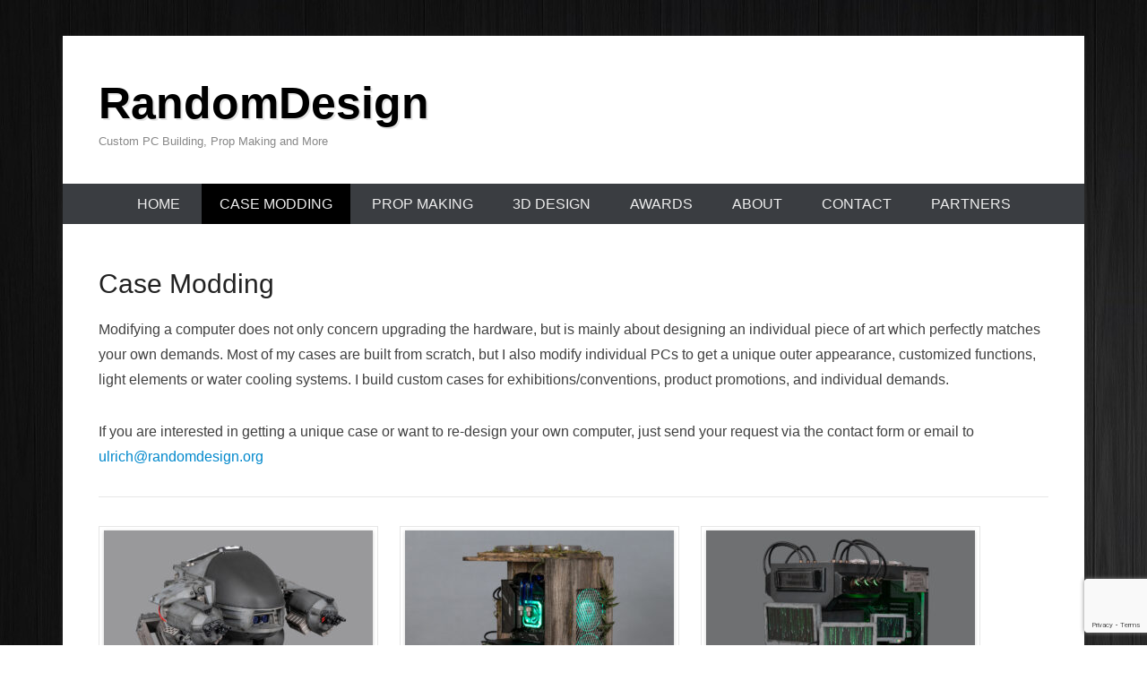

--- FILE ---
content_type: text/html; charset=UTF-8
request_url: https://randomdesign.org/case-modding/
body_size: 11967
content:
<!DOCTYPE html>
<!--[if IE 6]>
<html id="ie6" lang="en-US">
<![endif]-->
<!--[if IE 7]>
<html id="ie7" lang="en-US">
<![endif]-->
<!--[if IE 8]>
<html id="ie8" lang="en-US">
<![endif]-->
<!--[if !(IE 6) | !(IE 7) | !(IE 8)  ]><!-->
<html lang="en-US">
<!--<![endif]-->
<head>
<meta charset="UTF-8" />
<link rel="profile" href="http://gmpg.org/xfn/11" />
<link rel="pingback" href="https://randomdesign.org/xmlrpc.php" />
<title>Case Modding &#8211; RandomDesign</title>
<meta name='robots' content='max-image-preview:large' />
<link rel='dns-prefetch' href='//stats.wp.com' />
<link rel="alternate" type="application/rss+xml" title="RandomDesign &raquo; Feed" href="https://randomdesign.org/feed/" />
<link rel="alternate" type="application/rss+xml" title="RandomDesign &raquo; Comments Feed" href="https://randomdesign.org/comments/feed/" />
<link rel="alternate" title="oEmbed (JSON)" type="application/json+oembed" href="https://randomdesign.org/wp-json/oembed/1.0/embed?url=https%3A%2F%2Frandomdesign.org%2Fcase-modding%2F" />
<link rel="alternate" title="oEmbed (XML)" type="text/xml+oembed" href="https://randomdesign.org/wp-json/oembed/1.0/embed?url=https%3A%2F%2Frandomdesign.org%2Fcase-modding%2F&#038;format=xml" />
<meta name="viewport" content="width=device-width, initial-scale=1, maximum-scale=1"><style id='wp-img-auto-sizes-contain-inline-css' type='text/css'>
img:is([sizes=auto i],[sizes^="auto," i]){contain-intrinsic-size:3000px 1500px}
/*# sourceURL=wp-img-auto-sizes-contain-inline-css */
</style>
<style id='wp-emoji-styles-inline-css' type='text/css'>

	img.wp-smiley, img.emoji {
		display: inline !important;
		border: none !important;
		box-shadow: none !important;
		height: 1em !important;
		width: 1em !important;
		margin: 0 0.07em !important;
		vertical-align: -0.1em !important;
		background: none !important;
		padding: 0 !important;
	}
/*# sourceURL=wp-emoji-styles-inline-css */
</style>
<style id='wp-block-library-inline-css' type='text/css'>
:root{--wp-block-synced-color:#7a00df;--wp-block-synced-color--rgb:122,0,223;--wp-bound-block-color:var(--wp-block-synced-color);--wp-editor-canvas-background:#ddd;--wp-admin-theme-color:#007cba;--wp-admin-theme-color--rgb:0,124,186;--wp-admin-theme-color-darker-10:#006ba1;--wp-admin-theme-color-darker-10--rgb:0,107,160.5;--wp-admin-theme-color-darker-20:#005a87;--wp-admin-theme-color-darker-20--rgb:0,90,135;--wp-admin-border-width-focus:2px}@media (min-resolution:192dpi){:root{--wp-admin-border-width-focus:1.5px}}.wp-element-button{cursor:pointer}:root .has-very-light-gray-background-color{background-color:#eee}:root .has-very-dark-gray-background-color{background-color:#313131}:root .has-very-light-gray-color{color:#eee}:root .has-very-dark-gray-color{color:#313131}:root .has-vivid-green-cyan-to-vivid-cyan-blue-gradient-background{background:linear-gradient(135deg,#00d084,#0693e3)}:root .has-purple-crush-gradient-background{background:linear-gradient(135deg,#34e2e4,#4721fb 50%,#ab1dfe)}:root .has-hazy-dawn-gradient-background{background:linear-gradient(135deg,#faaca8,#dad0ec)}:root .has-subdued-olive-gradient-background{background:linear-gradient(135deg,#fafae1,#67a671)}:root .has-atomic-cream-gradient-background{background:linear-gradient(135deg,#fdd79a,#004a59)}:root .has-nightshade-gradient-background{background:linear-gradient(135deg,#330968,#31cdcf)}:root .has-midnight-gradient-background{background:linear-gradient(135deg,#020381,#2874fc)}:root{--wp--preset--font-size--normal:16px;--wp--preset--font-size--huge:42px}.has-regular-font-size{font-size:1em}.has-larger-font-size{font-size:2.625em}.has-normal-font-size{font-size:var(--wp--preset--font-size--normal)}.has-huge-font-size{font-size:var(--wp--preset--font-size--huge)}.has-text-align-center{text-align:center}.has-text-align-left{text-align:left}.has-text-align-right{text-align:right}.has-fit-text{white-space:nowrap!important}#end-resizable-editor-section{display:none}.aligncenter{clear:both}.items-justified-left{justify-content:flex-start}.items-justified-center{justify-content:center}.items-justified-right{justify-content:flex-end}.items-justified-space-between{justify-content:space-between}.screen-reader-text{border:0;clip-path:inset(50%);height:1px;margin:-1px;overflow:hidden;padding:0;position:absolute;width:1px;word-wrap:normal!important}.screen-reader-text:focus{background-color:#ddd;clip-path:none;color:#444;display:block;font-size:1em;height:auto;left:5px;line-height:normal;padding:15px 23px 14px;text-decoration:none;top:5px;width:auto;z-index:100000}html :where(.has-border-color){border-style:solid}html :where([style*=border-top-color]){border-top-style:solid}html :where([style*=border-right-color]){border-right-style:solid}html :where([style*=border-bottom-color]){border-bottom-style:solid}html :where([style*=border-left-color]){border-left-style:solid}html :where([style*=border-width]){border-style:solid}html :where([style*=border-top-width]){border-top-style:solid}html :where([style*=border-right-width]){border-right-style:solid}html :where([style*=border-bottom-width]){border-bottom-style:solid}html :where([style*=border-left-width]){border-left-style:solid}html :where(img[class*=wp-image-]){height:auto;max-width:100%}:where(figure){margin:0 0 1em}html :where(.is-position-sticky){--wp-admin--admin-bar--position-offset:var(--wp-admin--admin-bar--height,0px)}@media screen and (max-width:600px){html :where(.is-position-sticky){--wp-admin--admin-bar--position-offset:0px}}

/*# sourceURL=wp-block-library-inline-css */
</style><style id='global-styles-inline-css' type='text/css'>
:root{--wp--preset--aspect-ratio--square: 1;--wp--preset--aspect-ratio--4-3: 4/3;--wp--preset--aspect-ratio--3-4: 3/4;--wp--preset--aspect-ratio--3-2: 3/2;--wp--preset--aspect-ratio--2-3: 2/3;--wp--preset--aspect-ratio--16-9: 16/9;--wp--preset--aspect-ratio--9-16: 9/16;--wp--preset--color--black: #000000;--wp--preset--color--cyan-bluish-gray: #abb8c3;--wp--preset--color--white: #ffffff;--wp--preset--color--pale-pink: #f78da7;--wp--preset--color--vivid-red: #cf2e2e;--wp--preset--color--luminous-vivid-orange: #ff6900;--wp--preset--color--luminous-vivid-amber: #fcb900;--wp--preset--color--light-green-cyan: #7bdcb5;--wp--preset--color--vivid-green-cyan: #00d084;--wp--preset--color--pale-cyan-blue: #8ed1fc;--wp--preset--color--vivid-cyan-blue: #0693e3;--wp--preset--color--vivid-purple: #9b51e0;--wp--preset--color--dark-gray: #3a3d41;--wp--preset--color--medium-gray: #757575;--wp--preset--color--light-gray: #eeeeee;--wp--preset--color--blue: #0088cc;--wp--preset--gradient--vivid-cyan-blue-to-vivid-purple: linear-gradient(135deg,rgb(6,147,227) 0%,rgb(155,81,224) 100%);--wp--preset--gradient--light-green-cyan-to-vivid-green-cyan: linear-gradient(135deg,rgb(122,220,180) 0%,rgb(0,208,130) 100%);--wp--preset--gradient--luminous-vivid-amber-to-luminous-vivid-orange: linear-gradient(135deg,rgb(252,185,0) 0%,rgb(255,105,0) 100%);--wp--preset--gradient--luminous-vivid-orange-to-vivid-red: linear-gradient(135deg,rgb(255,105,0) 0%,rgb(207,46,46) 100%);--wp--preset--gradient--very-light-gray-to-cyan-bluish-gray: linear-gradient(135deg,rgb(238,238,238) 0%,rgb(169,184,195) 100%);--wp--preset--gradient--cool-to-warm-spectrum: linear-gradient(135deg,rgb(74,234,220) 0%,rgb(151,120,209) 20%,rgb(207,42,186) 40%,rgb(238,44,130) 60%,rgb(251,105,98) 80%,rgb(254,248,76) 100%);--wp--preset--gradient--blush-light-purple: linear-gradient(135deg,rgb(255,206,236) 0%,rgb(152,150,240) 100%);--wp--preset--gradient--blush-bordeaux: linear-gradient(135deg,rgb(254,205,165) 0%,rgb(254,45,45) 50%,rgb(107,0,62) 100%);--wp--preset--gradient--luminous-dusk: linear-gradient(135deg,rgb(255,203,112) 0%,rgb(199,81,192) 50%,rgb(65,88,208) 100%);--wp--preset--gradient--pale-ocean: linear-gradient(135deg,rgb(255,245,203) 0%,rgb(182,227,212) 50%,rgb(51,167,181) 100%);--wp--preset--gradient--electric-grass: linear-gradient(135deg,rgb(202,248,128) 0%,rgb(113,206,126) 100%);--wp--preset--gradient--midnight: linear-gradient(135deg,rgb(2,3,129) 0%,rgb(40,116,252) 100%);--wp--preset--font-size--small: 13px;--wp--preset--font-size--medium: 20px;--wp--preset--font-size--large: 24px;--wp--preset--font-size--x-large: 42px;--wp--preset--font-size--normal: 16px;--wp--preset--font-size--huge: 30px;--wp--preset--spacing--20: 0.44rem;--wp--preset--spacing--30: 0.67rem;--wp--preset--spacing--40: 1rem;--wp--preset--spacing--50: 1.5rem;--wp--preset--spacing--60: 2.25rem;--wp--preset--spacing--70: 3.38rem;--wp--preset--spacing--80: 5.06rem;--wp--preset--shadow--natural: 6px 6px 9px rgba(0, 0, 0, 0.2);--wp--preset--shadow--deep: 12px 12px 50px rgba(0, 0, 0, 0.4);--wp--preset--shadow--sharp: 6px 6px 0px rgba(0, 0, 0, 0.2);--wp--preset--shadow--outlined: 6px 6px 0px -3px rgb(255, 255, 255), 6px 6px rgb(0, 0, 0);--wp--preset--shadow--crisp: 6px 6px 0px rgb(0, 0, 0);}:where(.is-layout-flex){gap: 0.5em;}:where(.is-layout-grid){gap: 0.5em;}body .is-layout-flex{display: flex;}.is-layout-flex{flex-wrap: wrap;align-items: center;}.is-layout-flex > :is(*, div){margin: 0;}body .is-layout-grid{display: grid;}.is-layout-grid > :is(*, div){margin: 0;}:where(.wp-block-columns.is-layout-flex){gap: 2em;}:where(.wp-block-columns.is-layout-grid){gap: 2em;}:where(.wp-block-post-template.is-layout-flex){gap: 1.25em;}:where(.wp-block-post-template.is-layout-grid){gap: 1.25em;}.has-black-color{color: var(--wp--preset--color--black) !important;}.has-cyan-bluish-gray-color{color: var(--wp--preset--color--cyan-bluish-gray) !important;}.has-white-color{color: var(--wp--preset--color--white) !important;}.has-pale-pink-color{color: var(--wp--preset--color--pale-pink) !important;}.has-vivid-red-color{color: var(--wp--preset--color--vivid-red) !important;}.has-luminous-vivid-orange-color{color: var(--wp--preset--color--luminous-vivid-orange) !important;}.has-luminous-vivid-amber-color{color: var(--wp--preset--color--luminous-vivid-amber) !important;}.has-light-green-cyan-color{color: var(--wp--preset--color--light-green-cyan) !important;}.has-vivid-green-cyan-color{color: var(--wp--preset--color--vivid-green-cyan) !important;}.has-pale-cyan-blue-color{color: var(--wp--preset--color--pale-cyan-blue) !important;}.has-vivid-cyan-blue-color{color: var(--wp--preset--color--vivid-cyan-blue) !important;}.has-vivid-purple-color{color: var(--wp--preset--color--vivid-purple) !important;}.has-black-background-color{background-color: var(--wp--preset--color--black) !important;}.has-cyan-bluish-gray-background-color{background-color: var(--wp--preset--color--cyan-bluish-gray) !important;}.has-white-background-color{background-color: var(--wp--preset--color--white) !important;}.has-pale-pink-background-color{background-color: var(--wp--preset--color--pale-pink) !important;}.has-vivid-red-background-color{background-color: var(--wp--preset--color--vivid-red) !important;}.has-luminous-vivid-orange-background-color{background-color: var(--wp--preset--color--luminous-vivid-orange) !important;}.has-luminous-vivid-amber-background-color{background-color: var(--wp--preset--color--luminous-vivid-amber) !important;}.has-light-green-cyan-background-color{background-color: var(--wp--preset--color--light-green-cyan) !important;}.has-vivid-green-cyan-background-color{background-color: var(--wp--preset--color--vivid-green-cyan) !important;}.has-pale-cyan-blue-background-color{background-color: var(--wp--preset--color--pale-cyan-blue) !important;}.has-vivid-cyan-blue-background-color{background-color: var(--wp--preset--color--vivid-cyan-blue) !important;}.has-vivid-purple-background-color{background-color: var(--wp--preset--color--vivid-purple) !important;}.has-black-border-color{border-color: var(--wp--preset--color--black) !important;}.has-cyan-bluish-gray-border-color{border-color: var(--wp--preset--color--cyan-bluish-gray) !important;}.has-white-border-color{border-color: var(--wp--preset--color--white) !important;}.has-pale-pink-border-color{border-color: var(--wp--preset--color--pale-pink) !important;}.has-vivid-red-border-color{border-color: var(--wp--preset--color--vivid-red) !important;}.has-luminous-vivid-orange-border-color{border-color: var(--wp--preset--color--luminous-vivid-orange) !important;}.has-luminous-vivid-amber-border-color{border-color: var(--wp--preset--color--luminous-vivid-amber) !important;}.has-light-green-cyan-border-color{border-color: var(--wp--preset--color--light-green-cyan) !important;}.has-vivid-green-cyan-border-color{border-color: var(--wp--preset--color--vivid-green-cyan) !important;}.has-pale-cyan-blue-border-color{border-color: var(--wp--preset--color--pale-cyan-blue) !important;}.has-vivid-cyan-blue-border-color{border-color: var(--wp--preset--color--vivid-cyan-blue) !important;}.has-vivid-purple-border-color{border-color: var(--wp--preset--color--vivid-purple) !important;}.has-vivid-cyan-blue-to-vivid-purple-gradient-background{background: var(--wp--preset--gradient--vivid-cyan-blue-to-vivid-purple) !important;}.has-light-green-cyan-to-vivid-green-cyan-gradient-background{background: var(--wp--preset--gradient--light-green-cyan-to-vivid-green-cyan) !important;}.has-luminous-vivid-amber-to-luminous-vivid-orange-gradient-background{background: var(--wp--preset--gradient--luminous-vivid-amber-to-luminous-vivid-orange) !important;}.has-luminous-vivid-orange-to-vivid-red-gradient-background{background: var(--wp--preset--gradient--luminous-vivid-orange-to-vivid-red) !important;}.has-very-light-gray-to-cyan-bluish-gray-gradient-background{background: var(--wp--preset--gradient--very-light-gray-to-cyan-bluish-gray) !important;}.has-cool-to-warm-spectrum-gradient-background{background: var(--wp--preset--gradient--cool-to-warm-spectrum) !important;}.has-blush-light-purple-gradient-background{background: var(--wp--preset--gradient--blush-light-purple) !important;}.has-blush-bordeaux-gradient-background{background: var(--wp--preset--gradient--blush-bordeaux) !important;}.has-luminous-dusk-gradient-background{background: var(--wp--preset--gradient--luminous-dusk) !important;}.has-pale-ocean-gradient-background{background: var(--wp--preset--gradient--pale-ocean) !important;}.has-electric-grass-gradient-background{background: var(--wp--preset--gradient--electric-grass) !important;}.has-midnight-gradient-background{background: var(--wp--preset--gradient--midnight) !important;}.has-small-font-size{font-size: var(--wp--preset--font-size--small) !important;}.has-medium-font-size{font-size: var(--wp--preset--font-size--medium) !important;}.has-large-font-size{font-size: var(--wp--preset--font-size--large) !important;}.has-x-large-font-size{font-size: var(--wp--preset--font-size--x-large) !important;}
/*# sourceURL=global-styles-inline-css */
</style>

<style id='classic-theme-styles-inline-css' type='text/css'>
/*! This file is auto-generated */
.wp-block-button__link{color:#fff;background-color:#32373c;border-radius:9999px;box-shadow:none;text-decoration:none;padding:calc(.667em + 2px) calc(1.333em + 2px);font-size:1.125em}.wp-block-file__button{background:#32373c;color:#fff;text-decoration:none}
/*# sourceURL=/wp-includes/css/classic-themes.min.css */
</style>
<link rel='stylesheet' id='columns-css' href='https://randomdesign.org/wp-content/plugins/columns/columns.css?ver=6.9' type='text/css' media='all' />
<link rel='stylesheet' id='contact-form-7-css' href='https://randomdesign.org/wp-content/plugins/contact-form-7/includes/css/styles.css?ver=6.1.4' type='text/css' media='all' />
<link rel='stylesheet' id='fancybox-for-wp-css' href='https://randomdesign.org/wp-content/plugins/fancybox-for-wordpress/assets/css/fancybox.css?ver=1.3.4' type='text/css' media='all' />
<link rel='stylesheet' id='catcheverest-style-css' href='https://randomdesign.org/wp-content/themes/catch-everest-pro/style.css' type='text/css' media='all' />
<link rel='stylesheet' id='catcheverest-block-style-css' href='https://randomdesign.org/wp-content/themes/catch-everest-pro/css/blocks.css?ver=1.0' type='text/css' media='all' />
<link rel='stylesheet' id='genericons-css' href='https://randomdesign.org/wp-content/plugins/jetpack/_inc/genericons/genericons/genericons.css?ver=3.1' type='text/css' media='all' />
<link rel='stylesheet' id='catcheverest-responsive-css' href='https://randomdesign.org/wp-content/themes/catch-everest-pro/css/responsive.css?ver=6.9' type='text/css' media='all' />
<script type="text/javascript" src="https://randomdesign.org/wp-includes/js/jquery/jquery.min.js?ver=3.7.1" id="jquery-core-js"></script>
<script type="text/javascript" src="https://randomdesign.org/wp-includes/js/jquery/jquery-migrate.min.js?ver=3.4.1" id="jquery-migrate-js"></script>
<script type="text/javascript" src="https://randomdesign.org/wp-content/plugins/fancybox-for-wordpress/assets/js/purify.min.js?ver=1.3.4" id="purify-js"></script>
<script type="text/javascript" src="https://randomdesign.org/wp-content/plugins/fancybox-for-wordpress/assets/js/jquery.fancybox.js?ver=1.3.4" id="fancybox-for-wp-js"></script>
<link rel="https://api.w.org/" href="https://randomdesign.org/wp-json/" /><link rel="alternate" title="JSON" type="application/json" href="https://randomdesign.org/wp-json/wp/v2/pages/14" /><link rel="EditURI" type="application/rsd+xml" title="RSD" href="https://randomdesign.org/xmlrpc.php?rsd" />
<meta name="generator" content="WordPress 6.9" />
<link rel="canonical" href="https://randomdesign.org/case-modding/" />
<link rel='shortlink' href='https://randomdesign.org/?p=14' />

<!-- Fancybox for WordPress v3.3.7 -->
<style type="text/css">
	.fancybox-slide--image .fancybox-content{background-color: #FFFFFF}div.fancybox-caption{display:none !important;}
	
	img.fancybox-image{border-width:10px;border-color:#FFFFFF;border-style:solid;}
	div.fancybox-bg{background-color:rgba(102,102,102,0.3);opacity:1 !important;}div.fancybox-content{border-color:#FFFFFF}
	div#fancybox-title{background-color:#FFFFFF}
	div.fancybox-content{background-color:#FFFFFF}
	div#fancybox-title-inside{color:#333333}
	
	
	
	div.fancybox-caption p.caption-title{display:inline-block}
	div.fancybox-caption p.caption-title{font-size:14px}
	div.fancybox-caption p.caption-title{color:#333333}
	div.fancybox-caption {color:#333333}div.fancybox-caption p.caption-title {background:#fff; width:auto;padding:10px 30px;}div.fancybox-content p.caption-title{color:#333333;margin: 0;padding: 5px 0;}
</style><script type="text/javascript">
	jQuery(function () {

		var mobileOnly = false;
		
		if (mobileOnly) {
			return;
		}

		jQuery.fn.getTitle = function () { // Copy the title of every IMG tag and add it to its parent A so that fancybox can show titles
			var arr = jQuery("a[data-fancybox]");jQuery.each(arr, function() {var title = jQuery(this).children("img").attr("title") || '';var figCaptionHtml = jQuery(this).next("figcaption").html() || '';var processedCaption = figCaptionHtml;if (figCaptionHtml.length && typeof DOMPurify === 'function') {processedCaption = DOMPurify.sanitize(figCaptionHtml, {USE_PROFILES: {html: true}});} else if (figCaptionHtml.length) {processedCaption = jQuery("<div>").text(figCaptionHtml).html();}var newTitle = title;if (processedCaption.length) {newTitle = title.length ? title + " " + processedCaption : processedCaption;}if (newTitle.length) {jQuery(this).attr("title", newTitle);}});		}

		// Supported file extensions

				var thumbnails = jQuery("a:has(img)").not(".nolightbox").not('.envira-gallery-link').not('.ngg-simplelightbox').filter(function () {
			return /\.(jpe?g|png|gif|mp4|webp|bmp|pdf)(\?[^/]*)*$/i.test(jQuery(this).attr('href'))
		});
		

		// Add data-type iframe for links that are not images or videos.
		var iframeLinks = jQuery('.fancyboxforwp').filter(function () {
			return !/\.(jpe?g|png|gif|mp4|webp|bmp|pdf)(\?[^/]*)*$/i.test(jQuery(this).attr('href'))
		}).filter(function () {
			return !/vimeo|youtube/i.test(jQuery(this).attr('href'))
		});
		iframeLinks.attr({"data-type": "iframe"}).getTitle();

				// Gallery All
		thumbnails.addClass("fancyboxforwp").attr("data-fancybox", "gallery").getTitle();
		iframeLinks.attr({"data-fancybox": "gallery"}).getTitle();

		// Gallery type NONE
		
		// Call fancybox and apply it on any link with a rel atribute that starts with "fancybox", with the options set on the admin panel
		jQuery("a.fancyboxforwp").fancyboxforwp({
			loop: false,
			smallBtn: false,
			zoomOpacity: "auto",
			animationEffect: "fade",
			animationDuration: 500,
			transitionEffect: "fade",
			transitionDuration: "300",
			overlayShow: true,
			overlayOpacity: "0.3",
			titleShow: true,
			titlePosition: "inside",
			keyboard: true,
			showCloseButton: false,
			arrows: true,
			clickContent:false,
			clickSlide: "close",
			mobile: {
				clickContent: function (current, event) {
					return current.type === "image" ? "toggleControls" : false;
				},
				clickSlide: function (current, event) {
					return current.type === "image" ? "close" : "close";
				},
			},
			wheel: false,
			toolbar: true,
			preventCaptionOverlap: true,
			onInit: function() { },			onDeactivate
	: function() { },		beforeClose: function() { },			afterShow: function(instance) { jQuery( ".fancybox-image" ).on("click", function( ){ ( instance.isScaledDown() ) ? instance.scaleToActual() : instance.scaleToFit() }) },				afterClose: function() { },					caption : function( instance, item ) {var title = "";if("undefined" != typeof jQuery(this).context ){var title = jQuery(this).context.title;} else { var title = ("undefined" != typeof jQuery(this).attr("title")) ? jQuery(this).attr("title") : false;}var caption = jQuery(this).data('caption') || '';if ( item.type === 'image' && title.length ) {caption = (caption.length ? caption + '<br />' : '') + '<p class="caption-title">'+jQuery("<div>").text(title).html()+'</p>' ;}if (typeof DOMPurify === "function" && caption.length) { return DOMPurify.sanitize(caption, {USE_PROFILES: {html: true}}); } else { return jQuery("<div>").text(caption).html(); }},
		afterLoad : function( instance, current ) {var captionContent = current.opts.caption || '';var sanitizedCaptionString = '';if (typeof DOMPurify === 'function' && captionContent.length) {sanitizedCaptionString = DOMPurify.sanitize(captionContent, {USE_PROFILES: {html: true}});} else if (captionContent.length) { sanitizedCaptionString = jQuery("<div>").text(captionContent).html();}if (sanitizedCaptionString.length) { current.$content.append(jQuery('<div class=\"fancybox-custom-caption inside-caption\" style=\" position: absolute;left:0;right:0;color:#000;margin:0 auto;bottom:0;text-align:center;background-color:#FFFFFF \"></div>').html(sanitizedCaptionString)); }},
			})
		;

			})
</script>
<!-- END Fancybox for WordPress -->
	<style>img#wpstats{display:none}</style>
		<!-- refreshing cache --><style type="text/css">.recentcomments a{display:inline !important;padding:0 !important;margin:0 !important;}</style><meta name="description" content="Modifying a computer does not only concern upgrading the hardware, but is mainly about designing an individual piece of art which perfectly matches your own demands. Most of my cases are built from scratch, but I also modify individual PCs to get a unique outer appearance, customized functions, light elements or water cooling systems. I&hellip;" />
<style type="text/css" id="custom-background-css">
body.custom-background { background-image: url("https://randomdesign.org/wp-content/uploads/2020/02/black-dark-textures.jpg"); background-position: left top; background-size: auto; background-repeat: repeat; background-attachment: scroll; }
</style>
			<style type="text/css" id="wp-custom-css">
			body:not(.home) .widget-area {
     display:none;
}		</style>
		</head>

<body class="wp-singular page-template-default page page-id-14 page-parent custom-background wp-embed-responsive wp-theme-catch-everest-pro no-sidebar-full-width content-full">



<div id="page" class="hfeed site">

		<a class="skip-link screen-reader-text" href="#content">Skip to content</a>
    
	<header id="masthead" role="banner">
    
    	 
        
    	<div id="hgroup-wrap" class="container">
        
       		
        <div id="header-left">
            <div id="hgroup">
					<p id="site-title"><a href="https://randomdesign.org/" rel="home">RandomDesign</a></p>
					<p id="site-description">Custom PC Building, Prop Making and More</p>
		
    </div><!-- #hgroup -->
        </div><!-- #header-left -->

 
    <div id="header-right" class="header-sidebar widget-area">
    	                <aside class="widget widget_catcheverest_social_widget">
                    
		<ul class="social-profile"><li class="facebook"><a href="https://www.facebook.com/randomdesign3D" title="Facebook" target="_blank">Facebook</a></li><li class="twitter"><a href="https://twitter.com/RandomDesign3D" title="Twitter" target="_blank">Twitter</a></li><li class="you-tube"><a href="https://www.youtube.com/randomdesign" title="YouTube" target="_blank">YouTube</a></li><li class="instagram"><a href="https://www.instagram.com/randomdesign3d" title="Instagram" target="_blank">Instagram</a></li><li class="email"><a href="mailto:ulrich@randomdesign.org" title="Email" target="_blank">Email</a></li>
		</ul>                </aside>
			            <aside class="widget widget_search" id="search-5">	
                	<form method="get" class="searchform" action="https://randomdesign.org/" role="search">
		<label for="s" class="screen-reader-text">Search</label>
		<input type="text" class="field" name="s" value="" id="s" placeholder="Search &hellip;" />
		<input type="submit" class="submit" name="submit" id="searchsubmit" value="Search" />
	</form>
            </aside>
      	    </div><!-- #header-right .widget-area -->
            
        </div><!-- #hgroup-wrap -->
        
        <!-- Disable Header Image -->	<div id="header-menu">
		<a class="screen-reader-text">Primary Menu</a>
        <nav id="access" class="site-navigation" role="navigation">
            <div class="menu-header-container"><ul class="menu"><li id="menu-item-29" class="menu-item menu-item-type-custom menu-item-object-custom menu-item-home menu-item-29"><a href="https://randomdesign.org">Home</a></li>
<li id="menu-item-33" class="menu-item menu-item-type-post_type menu-item-object-page current-menu-item page_item page-item-14 current_page_item menu-item-33"><a href="https://randomdesign.org/case-modding/" aria-current="page">Case Modding</a></li>
<li id="menu-item-806" class="menu-item menu-item-type-post_type menu-item-object-page menu-item-806"><a href="https://randomdesign.org/prop-making/">Prop Making</a></li>
<li id="menu-item-34" class="menu-item menu-item-type-post_type menu-item-object-page menu-item-34"><a href="https://randomdesign.org/3d-design/">3D Design</a></li>
<li id="menu-item-35" class="menu-item menu-item-type-post_type menu-item-object-page menu-item-35"><a href="https://randomdesign.org/awards/">Awards</a></li>
<li id="menu-item-36" class="menu-item menu-item-type-post_type menu-item-object-page menu-item-36"><a href="https://randomdesign.org/about/">About</a></li>
<li id="menu-item-37" class="menu-item menu-item-type-post_type menu-item-object-page menu-item-37"><a href="https://randomdesign.org/contact/">Contact</a></li>
<li id="menu-item-38" class="menu-item menu-item-type-post_type menu-item-object-page menu-item-38"><a href="https://randomdesign.org/partners/">Partners</a></li>
<li class="default-menu"><a href="https://randomdesign.org/" title="Menu">Menu</a></li></ul></div>        </nav><!-- .site-navigation .main-navigation -->
	</div>
        
	</header><!-- #masthead .site-header -->
    
	 
        
	    
    <div id="main" class="container">
    
		
		<div id="primary" class="content-area">
			<div id="content" class="site-content" role="main">

				
					
<article id="post-14" class="post-14 page type-page status-publish hentry">

    
    <div class="entry-container">

		<header class="entry-header">
    		<h1 class="entry-title">Case Modding</h1>		</header><!-- .entry-header -->

		<div class="entry-content">
        	<p>Modifying a computer does not only concern upgrading the hardware, but is mainly about designing an individual piece of art which perfectly matches your own demands. Most of my cases are built from scratch, but I also modify individual PCs to get a unique outer appearance, customized functions, light elements or water cooling systems. I build custom cases for exhibitions/conventions, product promotions, and individual demands.</p>
<p>If you are interested in getting a unique case or want to re-design your own computer, just send your request via the contact form or email to<br />
<a href="mailto:ulrich@randomdesign.org" target="_blank" rel="noopener noreferrer">ulrich@randomdesign.org</a></p>
<hr />
<div id="attachment_952" style="width: 310px" class="wp-caption alignleft"><a href="https://randomdesign.org/ed-209/" rel="noopener"><img fetchpriority="high" decoding="async" aria-describedby="caption-attachment-952" class="wp-image-952 size-medium" src="https://randomdesign.org/wp-content/uploads/2024/01/ED-209_Thumb-300x300.jpg" alt="" width="300" height="300" srcset="https://randomdesign.org/wp-content/uploads/2024/01/ED-209_Thumb-300x300.jpg 300w, https://randomdesign.org/wp-content/uploads/2024/01/ED-209_Thumb-1024x1024.jpg 1024w, https://randomdesign.org/wp-content/uploads/2024/01/ED-209_Thumb-800x800.jpg 800w, https://randomdesign.org/wp-content/uploads/2024/01/ED-209_Thumb-768x768.jpg 768w, https://randomdesign.org/wp-content/uploads/2024/01/ED-209_Thumb-1536x1536.jpg 1536w, https://randomdesign.org/wp-content/uploads/2024/01/ED-209_Thumb.jpg 2000w" sizes="(max-width: 300px) 100vw, 300px" /></a><p id="caption-attachment-952" class="wp-caption-text">ED-209</p></div>
<div id="attachment_773" style="width: 310px" class="wp-caption alignleft"><a href="https://randomdesign.org/case-modding/woodlands/"><img decoding="async" aria-describedby="caption-attachment-773" class="wp-image-773 size-medium" src="https://randomdesign.org/wp-content/uploads/2023/04/Terra_Nil_thumb-300x300.jpg" alt="" width="300" height="300" srcset="https://randomdesign.org/wp-content/uploads/2023/04/Terra_Nil_thumb-300x300.jpg 300w, https://randomdesign.org/wp-content/uploads/2023/04/Terra_Nil_thumb-1024x1024.jpg 1024w, https://randomdesign.org/wp-content/uploads/2023/04/Terra_Nil_thumb-800x800.jpg 800w, https://randomdesign.org/wp-content/uploads/2023/04/Terra_Nil_thumb-768x768.jpg 768w, https://randomdesign.org/wp-content/uploads/2023/04/Terra_Nil_thumb.jpg 1400w" sizes="(max-width: 300px) 100vw, 300px" /></a><p id="caption-attachment-773" class="wp-caption-text">Woodlands</p></div>
<div id="attachment_977" style="width: 310px" class="wp-caption alignleft"><a href="https://randomdesign.org/backup-operator/"><img decoding="async" aria-describedby="caption-attachment-977" class="wp-image-977 size-medium" src="https://randomdesign.org/wp-content/uploads/2024/01/Backup_Operator_HP_Thumb-300x300.jpg" alt="" width="300" height="300" srcset="https://randomdesign.org/wp-content/uploads/2024/01/Backup_Operator_HP_Thumb-300x300.jpg 300w, https://randomdesign.org/wp-content/uploads/2024/01/Backup_Operator_HP_Thumb-1024x1024.jpg 1024w, https://randomdesign.org/wp-content/uploads/2024/01/Backup_Operator_HP_Thumb-800x800.jpg 800w, https://randomdesign.org/wp-content/uploads/2024/01/Backup_Operator_HP_Thumb-768x768.jpg 768w, https://randomdesign.org/wp-content/uploads/2024/01/Backup_Operator_HP_Thumb.jpg 1200w" sizes="(max-width: 300px) 100vw, 300px" /></a><p id="caption-attachment-977" class="wp-caption-text">Backup Operator</p></div>
<div id="attachment_824" style="width: 310px" class="wp-caption alignleft"><a href="https://randomdesign.org/case-modding/octane/"><img loading="lazy" decoding="async" aria-describedby="caption-attachment-824" class="wp-image-824 size-medium" src="https://randomdesign.org/wp-content/uploads/2023/10/Octane_Thumb_1-300x300.jpg" alt="" width="300" height="300" srcset="https://randomdesign.org/wp-content/uploads/2023/10/Octane_Thumb_1-300x300.jpg 300w, https://randomdesign.org/wp-content/uploads/2023/10/Octane_Thumb_1-1024x1024.jpg 1024w, https://randomdesign.org/wp-content/uploads/2023/10/Octane_Thumb_1-800x800.jpg 800w, https://randomdesign.org/wp-content/uploads/2023/10/Octane_Thumb_1-768x768.jpg 768w, https://randomdesign.org/wp-content/uploads/2023/10/Octane_Thumb_1-1536x1536.jpg 1536w, https://randomdesign.org/wp-content/uploads/2023/10/Octane_Thumb_1.jpg 2000w" sizes="auto, (max-width: 300px) 100vw, 300px" /></a><p id="caption-attachment-824" class="wp-caption-text">Octane</p></div>
<div id="attachment_721" style="width: 310px" class="wp-caption alignleft"><a href="https://randomdesign.org/black-widow/"><img loading="lazy" decoding="async" aria-describedby="caption-attachment-721" class="size-medium wp-image-721" src="https://randomdesign.org/wp-content/uploads/2021/07/Widow_PF_Insta_031-300x300.jpg" alt="" width="300" height="300" srcset="https://randomdesign.org/wp-content/uploads/2021/07/Widow_PF_Insta_031-300x300.jpg 300w, https://randomdesign.org/wp-content/uploads/2021/07/Widow_PF_Insta_031-1024x1024.jpg 1024w, https://randomdesign.org/wp-content/uploads/2021/07/Widow_PF_Insta_031-800x800.jpg 800w, https://randomdesign.org/wp-content/uploads/2021/07/Widow_PF_Insta_031-768x768.jpg 768w, https://randomdesign.org/wp-content/uploads/2021/07/Widow_PF_Insta_031.jpg 1200w" sizes="auto, (max-width: 300px) 100vw, 300px" /></a><p id="caption-attachment-721" class="wp-caption-text">Black Widow</p></div>
<div id="attachment_661" style="width: 310px" class="wp-caption alignleft"><a href="https://randomdesign.org/thor-hammer/"><img loading="lazy" decoding="async" aria-describedby="caption-attachment-661" class="wp-image-661 size-medium" src="https://randomdesign.org/wp-content/uploads/2021/04/Thor_HP_Thumbnail-300x300.jpg" alt="" width="300" height="300" srcset="https://randomdesign.org/wp-content/uploads/2021/04/Thor_HP_Thumbnail-300x300.jpg 300w, https://randomdesign.org/wp-content/uploads/2021/04/Thor_HP_Thumbnail-1024x1024.jpg 1024w, https://randomdesign.org/wp-content/uploads/2021/04/Thor_HP_Thumbnail-800x800.jpg 800w, https://randomdesign.org/wp-content/uploads/2021/04/Thor_HP_Thumbnail-768x768.jpg 768w, https://randomdesign.org/wp-content/uploads/2021/04/Thor_HP_Thumbnail.jpg 1200w" sizes="auto, (max-width: 300px) 100vw, 300px" /></a><p id="caption-attachment-661" class="wp-caption-text">Thor´s Hammer</p></div>
<div id="attachment_988" style="width: 310px" class="wp-caption alignleft"><a href="https://randomdesign.org/case-modding/pokemon-monitor/"><img loading="lazy" decoding="async" aria-describedby="caption-attachment-988" class="wp-image-988 size-medium" src="https://randomdesign.org/wp-content/uploads/2024/01/Pokemon-Monitor_Thumb-300x300.jpg" alt="" width="300" height="300" srcset="https://randomdesign.org/wp-content/uploads/2024/01/Pokemon-Monitor_Thumb-300x300.jpg 300w, https://randomdesign.org/wp-content/uploads/2024/01/Pokemon-Monitor_Thumb-1024x1024.jpg 1024w, https://randomdesign.org/wp-content/uploads/2024/01/Pokemon-Monitor_Thumb-800x800.jpg 800w, https://randomdesign.org/wp-content/uploads/2024/01/Pokemon-Monitor_Thumb-768x768.jpg 768w, https://randomdesign.org/wp-content/uploads/2024/01/Pokemon-Monitor_Thumb.jpg 1333w" sizes="auto, (max-width: 300px) 100vw, 300px" /></a><p id="caption-attachment-988" class="wp-caption-text">Pokemon Monitor</p></div>
<div id="attachment_991" style="width: 310px" class="wp-caption alignleft"><a href="https://randomdesign.org/case-modding/star-wars-x-wing/"><img loading="lazy" decoding="async" aria-describedby="caption-attachment-991" class="wp-image-991 size-medium" src="https://randomdesign.org/wp-content/uploads/2024/01/X-Wing_HP_Template-300x300.jpg" alt="" width="300" height="300" srcset="https://randomdesign.org/wp-content/uploads/2024/01/X-Wing_HP_Template-300x300.jpg 300w, https://randomdesign.org/wp-content/uploads/2024/01/X-Wing_HP_Template-1024x1024.jpg 1024w, https://randomdesign.org/wp-content/uploads/2024/01/X-Wing_HP_Template-800x800.jpg 800w, https://randomdesign.org/wp-content/uploads/2024/01/X-Wing_HP_Template-768x768.jpg 768w, https://randomdesign.org/wp-content/uploads/2024/01/X-Wing_HP_Template.jpg 1200w" sizes="auto, (max-width: 300px) 100vw, 300px" /></a><p id="caption-attachment-991" class="wp-caption-text">Star Wars &#8211; X-Wing</p></div>
<div id="attachment_290" style="width: 310px" class="wp-caption alignleft"><a href="https://randomdesign.org/case-modding/wopr/"><img loading="lazy" decoding="async" aria-describedby="caption-attachment-290" class="wp-image-290 size-medium" src="https://randomdesign.org/wp-content/uploads/2020/02/WOPR_HP_thumbnail-300x300.jpg" alt="" width="300" height="300" srcset="https://randomdesign.org/wp-content/uploads/2020/02/WOPR_HP_thumbnail-300x300.jpg 300w, https://randomdesign.org/wp-content/uploads/2020/02/WOPR_HP_thumbnail-150x150.jpg 150w, https://randomdesign.org/wp-content/uploads/2020/02/WOPR_HP_thumbnail-768x768.jpg 768w, https://randomdesign.org/wp-content/uploads/2020/02/WOPR_HP_thumbnail.jpg 800w" sizes="auto, (max-width: 300px) 100vw, 300px" /></a><p id="caption-attachment-290" class="wp-caption-text">WOPR</p></div>
<div id="attachment_289" style="width: 310px" class="wp-caption alignleft"><a href="https://randomdesign.org/case-modding/i-choose-you/"><img loading="lazy" decoding="async" aria-describedby="caption-attachment-289" class="wp-image-289 size-medium" src="https://randomdesign.org/wp-content/uploads/2020/02/Pokemon_HP_Thumbnail-300x300.jpg" alt="" width="300" height="300" srcset="https://randomdesign.org/wp-content/uploads/2020/02/Pokemon_HP_Thumbnail-300x300.jpg 300w, https://randomdesign.org/wp-content/uploads/2020/02/Pokemon_HP_Thumbnail-150x150.jpg 150w, https://randomdesign.org/wp-content/uploads/2020/02/Pokemon_HP_Thumbnail-768x768.jpg 768w, https://randomdesign.org/wp-content/uploads/2020/02/Pokemon_HP_Thumbnail.jpg 800w" sizes="auto, (max-width: 300px) 100vw, 300px" /></a><p id="caption-attachment-289" class="wp-caption-text">I choose You</p></div>
<div id="attachment_288" style="width: 310px" class="wp-caption alignleft"><a href="https://randomdesign.org/case-modding/hunter-warrior/"><img loading="lazy" decoding="async" aria-describedby="caption-attachment-288" class="wp-image-288 size-medium" src="https://randomdesign.org/wp-content/uploads/2020/02/Zapan_Thumbnail-300x300.jpg" alt="" width="300" height="300" srcset="https://randomdesign.org/wp-content/uploads/2020/02/Zapan_Thumbnail-300x300.jpg 300w, https://randomdesign.org/wp-content/uploads/2020/02/Zapan_Thumbnail-150x150.jpg 150w, https://randomdesign.org/wp-content/uploads/2020/02/Zapan_Thumbnail-768x768.jpg 768w, https://randomdesign.org/wp-content/uploads/2020/02/Zapan_Thumbnail.jpg 800w" sizes="auto, (max-width: 300px) 100vw, 300px" /></a><p id="caption-attachment-288" class="wp-caption-text">Hunter Warrior</p></div>
<div id="attachment_287" style="width: 310px" class="wp-caption alignleft"><a href="https://randomdesign.org/case-modding/project-venom/"><img loading="lazy" decoding="async" aria-describedby="caption-attachment-287" class="wp-image-287 size-medium" src="https://randomdesign.org/wp-content/uploads/2020/02/Venom_Thumb-300x300.jpg" alt="" width="300" height="300" srcset="https://randomdesign.org/wp-content/uploads/2020/02/Venom_Thumb-300x300.jpg 300w, https://randomdesign.org/wp-content/uploads/2020/02/Venom_Thumb-150x150.jpg 150w, https://randomdesign.org/wp-content/uploads/2020/02/Venom_Thumb-768x768.jpg 768w, https://randomdesign.org/wp-content/uploads/2020/02/Venom_Thumb.jpg 800w" sizes="auto, (max-width: 300px) 100vw, 300px" /></a><p id="caption-attachment-287" class="wp-caption-text">Project Venom</p></div>
<div id="attachment_286" style="width: 310px" class="wp-caption alignleft"><a href="https://randomdesign.org/case-modding/star-wars-rebellion-monitor/"><img loading="lazy" decoding="async" aria-describedby="caption-attachment-286" class="wp-image-286 size-medium" src="https://randomdesign.org/wp-content/uploads/2020/02/Starwars_Monitor_Thumbnail_01-300x300.jpg" alt="" width="300" height="300" srcset="https://randomdesign.org/wp-content/uploads/2020/02/Starwars_Monitor_Thumbnail_01-300x300.jpg 300w, https://randomdesign.org/wp-content/uploads/2020/02/Starwars_Monitor_Thumbnail_01-150x150.jpg 150w, https://randomdesign.org/wp-content/uploads/2020/02/Starwars_Monitor_Thumbnail_01-768x768.jpg 768w, https://randomdesign.org/wp-content/uploads/2020/02/Starwars_Monitor_Thumbnail_01.jpg 800w" sizes="auto, (max-width: 300px) 100vw, 300px" /></a><p id="caption-attachment-286" class="wp-caption-text">Star Wars Rebellion Monitor</p></div>
<div id="attachment_291" style="width: 310px" class="wp-caption alignleft"><a href="https://randomdesign.org/case-modding/bigtendo/"><img loading="lazy" decoding="async" aria-describedby="caption-attachment-291" class="wp-image-291 size-medium" src="https://randomdesign.org/wp-content/uploads/2020/02/Bigtendo_HP_Thumbnail-300x300.jpg" alt="" width="300" height="300" srcset="https://randomdesign.org/wp-content/uploads/2020/02/Bigtendo_HP_Thumbnail-300x300.jpg 300w, https://randomdesign.org/wp-content/uploads/2020/02/Bigtendo_HP_Thumbnail-150x150.jpg 150w, https://randomdesign.org/wp-content/uploads/2020/02/Bigtendo_HP_Thumbnail-768x768.jpg 768w, https://randomdesign.org/wp-content/uploads/2020/02/Bigtendo_HP_Thumbnail.jpg 800w" sizes="auto, (max-width: 300px) 100vw, 300px" /></a><p id="caption-attachment-291" class="wp-caption-text">Bigtendo</p></div>
<div id="attachment_292" style="width: 310px" class="wp-caption alignleft"><a href="https://randomdesign.org/case-modding/data-core/"><img loading="lazy" decoding="async" aria-describedby="caption-attachment-292" class="wp-image-292 size-medium" src="https://randomdesign.org/wp-content/uploads/2020/02/Data-Core-HP-Thumbnail-300x300.jpg" alt="" width="300" height="300" srcset="https://randomdesign.org/wp-content/uploads/2020/02/Data-Core-HP-Thumbnail-300x300.jpg 300w, https://randomdesign.org/wp-content/uploads/2020/02/Data-Core-HP-Thumbnail-150x150.jpg 150w, https://randomdesign.org/wp-content/uploads/2020/02/Data-Core-HP-Thumbnail-768x768.jpg 768w, https://randomdesign.org/wp-content/uploads/2020/02/Data-Core-HP-Thumbnail.jpg 800w" sizes="auto, (max-width: 300px) 100vw, 300px" /></a><p id="caption-attachment-292" class="wp-caption-text">Data Core</p></div>
<div id="attachment_282" style="width: 310px" class="wp-caption alignleft"><a href="https://randomdesign.org/case-modding/uss-dragon-1/"><img loading="lazy" decoding="async" aria-describedby="caption-attachment-282" class="wp-image-282 size-medium" src="https://randomdesign.org/wp-content/uploads/2020/02/USS_Dragon_Template-300x300.jpg" alt="" width="300" height="300" srcset="https://randomdesign.org/wp-content/uploads/2020/02/USS_Dragon_Template-300x300.jpg 300w, https://randomdesign.org/wp-content/uploads/2020/02/USS_Dragon_Template-150x150.jpg 150w, https://randomdesign.org/wp-content/uploads/2020/02/USS_Dragon_Template-768x768.jpg 768w, https://randomdesign.org/wp-content/uploads/2020/02/USS_Dragon_Template.jpg 800w" sizes="auto, (max-width: 300px) 100vw, 300px" /></a><p id="caption-attachment-282" class="wp-caption-text">USS Dragon-1</p></div>
<div id="attachment_285" style="width: 310px" class="wp-caption alignleft"><a href="https://randomdesign.org/case-modding/dalek/"><img loading="lazy" decoding="async" aria-describedby="caption-attachment-285" class="wp-image-285 size-medium" src="https://randomdesign.org/wp-content/uploads/2020/02/Dalek_07_1-300x300.jpg" alt="" width="300" height="300" srcset="https://randomdesign.org/wp-content/uploads/2020/02/Dalek_07_1-300x300.jpg 300w, https://randomdesign.org/wp-content/uploads/2020/02/Dalek_07_1-150x150.jpg 150w, https://randomdesign.org/wp-content/uploads/2020/02/Dalek_07_1-768x768.jpg 768w, https://randomdesign.org/wp-content/uploads/2020/02/Dalek_07_1.jpg 798w" sizes="auto, (max-width: 300px) 100vw, 300px" /></a><p id="caption-attachment-285" class="wp-caption-text">Dalek Dev</p></div>
<div id="attachment_284" style="width: 310px" class="wp-caption alignleft"><a href="https://randomdesign.org/case-modding/call-the-doctor/"><img loading="lazy" decoding="async" aria-describedby="caption-attachment-284" class="wp-image-284 size-medium" src="https://randomdesign.org/wp-content/uploads/2020/02/Tardis_TEmp-300x300.jpg" alt="" width="300" height="300" srcset="https://randomdesign.org/wp-content/uploads/2020/02/Tardis_TEmp-300x300.jpg 300w, https://randomdesign.org/wp-content/uploads/2020/02/Tardis_TEmp-1024x1024.jpg 1024w, https://randomdesign.org/wp-content/uploads/2020/02/Tardis_TEmp-150x150.jpg 150w, https://randomdesign.org/wp-content/uploads/2020/02/Tardis_TEmp-768x768.jpg 768w, https://randomdesign.org/wp-content/uploads/2020/02/Tardis_TEmp.jpg 1200w" sizes="auto, (max-width: 300px) 100vw, 300px" /></a><p id="caption-attachment-284" class="wp-caption-text">Call the Doctor</p></div>
<div id="attachment_283" style="width: 310px" class="wp-caption alignleft"><a href="https://randomdesign.org/case-modding/arcade-dragon/"><img loading="lazy" decoding="async" aria-describedby="caption-attachment-283" class="wp-image-283 size-medium" src="https://randomdesign.org/wp-content/uploads/2020/02/Arcade-Dragon-Thumbnail-300x300.jpg" alt="" width="300" height="300" srcset="https://randomdesign.org/wp-content/uploads/2020/02/Arcade-Dragon-Thumbnail-300x300.jpg 300w, https://randomdesign.org/wp-content/uploads/2020/02/Arcade-Dragon-Thumbnail-150x150.jpg 150w, https://randomdesign.org/wp-content/uploads/2020/02/Arcade-Dragon-Thumbnail-768x768.jpg 768w, https://randomdesign.org/wp-content/uploads/2020/02/Arcade-Dragon-Thumbnail.jpg 800w" sizes="auto, (max-width: 300px) 100vw, 300px" /></a><p id="caption-attachment-283" class="wp-caption-text">Arcade Dragon</p></div>
<div id="attachment_281" style="width: 310px" class="wp-caption alignleft"><a href="https://randomdesign.org/case-modding/hellbat/"><img loading="lazy" decoding="async" aria-describedby="caption-attachment-281" class="wp-image-281 size-medium" src="https://randomdesign.org/wp-content/uploads/2020/02/Batman-300x300.jpg" alt="" width="300" height="300" srcset="https://randomdesign.org/wp-content/uploads/2020/02/Batman-300x300.jpg 300w, https://randomdesign.org/wp-content/uploads/2020/02/Batman-1024x1024.jpg 1024w, https://randomdesign.org/wp-content/uploads/2020/02/Batman-150x150.jpg 150w, https://randomdesign.org/wp-content/uploads/2020/02/Batman-768x768.jpg 768w, https://randomdesign.org/wp-content/uploads/2020/02/Batman.jpg 1500w" sizes="auto, (max-width: 300px) 100vw, 300px" /></a><p id="caption-attachment-281" class="wp-caption-text">Hellbat</p></div>
<div id="attachment_280" style="width: 310px" class="wp-caption alignleft"><a href="https://randomdesign.org/case-modding/gojira/"><img loading="lazy" decoding="async" aria-describedby="caption-attachment-280" class="wp-image-280 size-medium" src="https://randomdesign.org/wp-content/uploads/2020/02/DSC5624-300x300.jpg" alt="" width="300" height="300" srcset="https://randomdesign.org/wp-content/uploads/2020/02/DSC5624-300x300.jpg 300w, https://randomdesign.org/wp-content/uploads/2020/02/DSC5624-1024x1024.jpg 1024w, https://randomdesign.org/wp-content/uploads/2020/02/DSC5624-150x150.jpg 150w, https://randomdesign.org/wp-content/uploads/2020/02/DSC5624-768x768.jpg 768w, https://randomdesign.org/wp-content/uploads/2020/02/DSC5624.jpg 1200w" sizes="auto, (max-width: 300px) 100vw, 300px" /></a><p id="caption-attachment-280" class="wp-caption-text">Gojira</p></div>
<div id="attachment_275" style="width: 310px" class="wp-caption alignleft"><a href="https://randomdesign.org/case-modding/behemoth-battlecruiser/"><img loading="lazy" decoding="async" aria-describedby="caption-attachment-275" class="wp-image-275 size-medium" src="https://randomdesign.org/wp-content/uploads/2020/02/BC_template-300x300.jpg" alt="" width="300" height="300" srcset="https://randomdesign.org/wp-content/uploads/2020/02/BC_template-300x300.jpg 300w, https://randomdesign.org/wp-content/uploads/2020/02/BC_template-150x150.jpg 150w, https://randomdesign.org/wp-content/uploads/2020/02/BC_template-768x768.jpg 768w, https://randomdesign.org/wp-content/uploads/2020/02/BC_template.jpg 800w" sizes="auto, (max-width: 300px) 100vw, 300px" /></a><p id="caption-attachment-275" class="wp-caption-text">Behemoth Battlecruiser</p></div>
<div id="attachment_276" style="width: 310px" class="wp-caption alignleft"><a href="https://randomdesign.org/case-modding/pink-princess/"><img loading="lazy" decoding="async" aria-describedby="caption-attachment-276" class="wp-image-276 size-medium" src="https://randomdesign.org/wp-content/uploads/2020/02/Pink_Template-300x300.jpg" alt="" width="300" height="300" srcset="https://randomdesign.org/wp-content/uploads/2020/02/Pink_Template-300x300.jpg 300w, https://randomdesign.org/wp-content/uploads/2020/02/Pink_Template-1024x1024.jpg 1024w, https://randomdesign.org/wp-content/uploads/2020/02/Pink_Template-150x150.jpg 150w, https://randomdesign.org/wp-content/uploads/2020/02/Pink_Template-768x768.jpg 768w, https://randomdesign.org/wp-content/uploads/2020/02/Pink_Template.jpg 1200w" sizes="auto, (max-width: 300px) 100vw, 300px" /></a><p id="caption-attachment-276" class="wp-caption-text">Pink Princess</p></div>
<div id="attachment_278" style="width: 310px" class="wp-caption alignleft"><a href="https://randomdesign.org/case-modding/the-ecosphere/"><img loading="lazy" decoding="async" aria-describedby="caption-attachment-278" class="wp-image-278 size-medium" src="https://randomdesign.org/wp-content/uploads/2020/02/Eco_Template-300x300.jpg" alt="" width="300" height="300" srcset="https://randomdesign.org/wp-content/uploads/2020/02/Eco_Template-300x300.jpg 300w, https://randomdesign.org/wp-content/uploads/2020/02/Eco_Template-1024x1024.jpg 1024w, https://randomdesign.org/wp-content/uploads/2020/02/Eco_Template-150x150.jpg 150w, https://randomdesign.org/wp-content/uploads/2020/02/Eco_Template-768x768.jpg 768w, https://randomdesign.org/wp-content/uploads/2020/02/Eco_Template.jpg 1200w" sizes="auto, (max-width: 300px) 100vw, 300px" /></a><p id="caption-attachment-278" class="wp-caption-text">The Ecosphere</p></div>
<div id="attachment_277" style="width: 310px" class="wp-caption alignleft"><a href="https://randomdesign.org/case-modding/nocturnal-hunter/"><img loading="lazy" decoding="async" aria-describedby="caption-attachment-277" class="wp-image-277 size-medium" src="https://randomdesign.org/wp-content/uploads/2020/02/NH_template-300x300.jpg" alt="" width="300" height="300" srcset="https://randomdesign.org/wp-content/uploads/2020/02/NH_template-300x300.jpg 300w, https://randomdesign.org/wp-content/uploads/2020/02/NH_template-150x150.jpg 150w, https://randomdesign.org/wp-content/uploads/2020/02/NH_template-768x768.jpg 768w, https://randomdesign.org/wp-content/uploads/2020/02/NH_template.jpg 800w" sizes="auto, (max-width: 300px) 100vw, 300px" /></a><p id="caption-attachment-277" class="wp-caption-text">Nocturnal Hunter</p></div>
<div id="attachment_279" style="width: 310px" class="wp-caption alignleft"><a href="https://randomdesign.org/case-modding/steam-machine/"><img loading="lazy" decoding="async" aria-describedby="caption-attachment-279" class="wp-image-279 size-medium" src="https://randomdesign.org/wp-content/uploads/2020/02/SM_Template-300x300.jpg" alt="" width="300" height="300" srcset="https://randomdesign.org/wp-content/uploads/2020/02/SM_Template-300x300.jpg 300w, https://randomdesign.org/wp-content/uploads/2020/02/SM_Template-1024x1024.jpg 1024w, https://randomdesign.org/wp-content/uploads/2020/02/SM_Template-150x150.jpg 150w, https://randomdesign.org/wp-content/uploads/2020/02/SM_Template-768x768.jpg 768w, https://randomdesign.org/wp-content/uploads/2020/02/SM_Template.jpg 1200w" sizes="auto, (max-width: 300px) 100vw, 300px" /></a><p id="caption-attachment-279" class="wp-caption-text">Steam Machine</p></div>
         	     	</div><!-- .entry-content -->

        <footer class="entry-meta">
                    </footer><!-- .entry-meta -->

  	</div><!-- .entry-container -->

</article><!-- #post-14 -->
					
				
			</div><!-- #content .site-content -->
		</div><!-- #primary .content-area -->



	</div><!-- #main .site-main -->
    
	 
    
	<footer id="colophon" role="contentinfo">
		
   
           
        <div id="site-generator" class="container">
			  
                    
        	<div class="site-info">
            	<div class="copyright"><a href="http://randomdesign.org/?page_id=51" title="Impressum">Impressum</a> Urheberrecht © 2026 <a href="https://randomdesign.org/" title="RandomDesign" ><span>RandomDesign</span></a>. Alle Rechte vorbehalten.</div> 
          	</div><!-- .site-info -->
            
			              
       	</div><!-- #site-generator --> 
        
          
               
	</footer><!-- #colophon .site-footer -->
    
    <a href="#masthead" id="scrollup"></a> 
    
</div><!-- #page .hfeed .site -->

<script type="speculationrules">
{"prefetch":[{"source":"document","where":{"and":[{"href_matches":"/*"},{"not":{"href_matches":["/wp-*.php","/wp-admin/*","/wp-content/uploads/*","/wp-content/*","/wp-content/plugins/*","/wp-content/themes/catch-everest-pro/*","/*\\?(.+)"]}},{"not":{"selector_matches":"a[rel~=\"nofollow\"]"}},{"not":{"selector_matches":".no-prefetch, .no-prefetch a"}}]},"eagerness":"conservative"}]}
</script>
<!-- refreshing cache --><script type="text/javascript" src="https://randomdesign.org/wp-includes/js/dist/hooks.min.js?ver=dd5603f07f9220ed27f1" id="wp-hooks-js"></script>
<script type="text/javascript" src="https://randomdesign.org/wp-includes/js/dist/i18n.min.js?ver=c26c3dc7bed366793375" id="wp-i18n-js"></script>
<script type="text/javascript" id="wp-i18n-js-after">
/* <![CDATA[ */
wp.i18n.setLocaleData( { 'text direction\u0004ltr': [ 'ltr' ] } );
//# sourceURL=wp-i18n-js-after
/* ]]> */
</script>
<script type="text/javascript" src="https://randomdesign.org/wp-content/plugins/contact-form-7/includes/swv/js/index.js?ver=6.1.4" id="swv-js"></script>
<script type="text/javascript" id="contact-form-7-js-before">
/* <![CDATA[ */
var wpcf7 = {
    "api": {
        "root": "https:\/\/randomdesign.org\/wp-json\/",
        "namespace": "contact-form-7\/v1"
    }
};
//# sourceURL=contact-form-7-js-before
/* ]]> */
</script>
<script type="text/javascript" src="https://randomdesign.org/wp-content/plugins/contact-form-7/includes/js/index.js?ver=6.1.4" id="contact-form-7-js"></script>
<script type="text/javascript" src="https://randomdesign.org/wp-content/themes/catch-everest-pro/js/catcheverest-menu.min.js?ver=20140315" id="catcheverest-menu-js"></script>
<script type="text/javascript" src="https://randomdesign.org/wp-content/themes/catch-everest-pro/js/navigation.min.js?ver=20150601" id="catcheverest-navigation-js"></script>
<script type="text/javascript" src="https://randomdesign.org/wp-content/themes/catch-everest-pro/js/catcheverest-scrollup.min.js?ver=20072014" id="catcheverest-scrollup-js"></script>
<script type="text/javascript" src="https://www.google.com/recaptcha/api.js?render=6Ldky-EZAAAAALF7Nc5yeCpJzUxDpUIoNjmM9IP4&amp;ver=3.0" id="google-recaptcha-js"></script>
<script type="text/javascript" src="https://randomdesign.org/wp-includes/js/dist/vendor/wp-polyfill.min.js?ver=3.15.0" id="wp-polyfill-js"></script>
<script type="text/javascript" id="wpcf7-recaptcha-js-before">
/* <![CDATA[ */
var wpcf7_recaptcha = {
    "sitekey": "6Ldky-EZAAAAALF7Nc5yeCpJzUxDpUIoNjmM9IP4",
    "actions": {
        "homepage": "homepage",
        "contactform": "contactform"
    }
};
//# sourceURL=wpcf7-recaptcha-js-before
/* ]]> */
</script>
<script type="text/javascript" src="https://randomdesign.org/wp-content/plugins/contact-form-7/modules/recaptcha/index.js?ver=6.1.4" id="wpcf7-recaptcha-js"></script>
<script type="text/javascript" id="jetpack-stats-js-before">
/* <![CDATA[ */
_stq = window._stq || [];
_stq.push([ "view", {"v":"ext","blog":"249923993","post":"14","tz":"0","srv":"randomdesign.org","j":"1:15.4"} ]);
_stq.push([ "clickTrackerInit", "249923993", "14" ]);
//# sourceURL=jetpack-stats-js-before
/* ]]> */
</script>
<script type="text/javascript" src="https://stats.wp.com/e-202604.js" id="jetpack-stats-js" defer="defer" data-wp-strategy="defer"></script>
<script id="wp-emoji-settings" type="application/json">
{"baseUrl":"https://s.w.org/images/core/emoji/17.0.2/72x72/","ext":".png","svgUrl":"https://s.w.org/images/core/emoji/17.0.2/svg/","svgExt":".svg","source":{"concatemoji":"https://randomdesign.org/wp-includes/js/wp-emoji-release.min.js?ver=6.9"}}
</script>
<script type="module">
/* <![CDATA[ */
/*! This file is auto-generated */
const a=JSON.parse(document.getElementById("wp-emoji-settings").textContent),o=(window._wpemojiSettings=a,"wpEmojiSettingsSupports"),s=["flag","emoji"];function i(e){try{var t={supportTests:e,timestamp:(new Date).valueOf()};sessionStorage.setItem(o,JSON.stringify(t))}catch(e){}}function c(e,t,n){e.clearRect(0,0,e.canvas.width,e.canvas.height),e.fillText(t,0,0);t=new Uint32Array(e.getImageData(0,0,e.canvas.width,e.canvas.height).data);e.clearRect(0,0,e.canvas.width,e.canvas.height),e.fillText(n,0,0);const a=new Uint32Array(e.getImageData(0,0,e.canvas.width,e.canvas.height).data);return t.every((e,t)=>e===a[t])}function p(e,t){e.clearRect(0,0,e.canvas.width,e.canvas.height),e.fillText(t,0,0);var n=e.getImageData(16,16,1,1);for(let e=0;e<n.data.length;e++)if(0!==n.data[e])return!1;return!0}function u(e,t,n,a){switch(t){case"flag":return n(e,"\ud83c\udff3\ufe0f\u200d\u26a7\ufe0f","\ud83c\udff3\ufe0f\u200b\u26a7\ufe0f")?!1:!n(e,"\ud83c\udde8\ud83c\uddf6","\ud83c\udde8\u200b\ud83c\uddf6")&&!n(e,"\ud83c\udff4\udb40\udc67\udb40\udc62\udb40\udc65\udb40\udc6e\udb40\udc67\udb40\udc7f","\ud83c\udff4\u200b\udb40\udc67\u200b\udb40\udc62\u200b\udb40\udc65\u200b\udb40\udc6e\u200b\udb40\udc67\u200b\udb40\udc7f");case"emoji":return!a(e,"\ud83e\u1fac8")}return!1}function f(e,t,n,a){let r;const o=(r="undefined"!=typeof WorkerGlobalScope&&self instanceof WorkerGlobalScope?new OffscreenCanvas(300,150):document.createElement("canvas")).getContext("2d",{willReadFrequently:!0}),s=(o.textBaseline="top",o.font="600 32px Arial",{});return e.forEach(e=>{s[e]=t(o,e,n,a)}),s}function r(e){var t=document.createElement("script");t.src=e,t.defer=!0,document.head.appendChild(t)}a.supports={everything:!0,everythingExceptFlag:!0},new Promise(t=>{let n=function(){try{var e=JSON.parse(sessionStorage.getItem(o));if("object"==typeof e&&"number"==typeof e.timestamp&&(new Date).valueOf()<e.timestamp+604800&&"object"==typeof e.supportTests)return e.supportTests}catch(e){}return null}();if(!n){if("undefined"!=typeof Worker&&"undefined"!=typeof OffscreenCanvas&&"undefined"!=typeof URL&&URL.createObjectURL&&"undefined"!=typeof Blob)try{var e="postMessage("+f.toString()+"("+[JSON.stringify(s),u.toString(),c.toString(),p.toString()].join(",")+"));",a=new Blob([e],{type:"text/javascript"});const r=new Worker(URL.createObjectURL(a),{name:"wpTestEmojiSupports"});return void(r.onmessage=e=>{i(n=e.data),r.terminate(),t(n)})}catch(e){}i(n=f(s,u,c,p))}t(n)}).then(e=>{for(const n in e)a.supports[n]=e[n],a.supports.everything=a.supports.everything&&a.supports[n],"flag"!==n&&(a.supports.everythingExceptFlag=a.supports.everythingExceptFlag&&a.supports[n]);var t;a.supports.everythingExceptFlag=a.supports.everythingExceptFlag&&!a.supports.flag,a.supports.everything||((t=a.source||{}).concatemoji?r(t.concatemoji):t.wpemoji&&t.twemoji&&(r(t.twemoji),r(t.wpemoji)))});
//# sourceURL=https://randomdesign.org/wp-includes/js/wp-emoji-loader.min.js
/* ]]> */
</script>

</body>
</html>

--- FILE ---
content_type: text/html; charset=utf-8
request_url: https://www.google.com/recaptcha/api2/anchor?ar=1&k=6Ldky-EZAAAAALF7Nc5yeCpJzUxDpUIoNjmM9IP4&co=aHR0cHM6Ly9yYW5kb21kZXNpZ24ub3JnOjQ0Mw..&hl=en&v=PoyoqOPhxBO7pBk68S4YbpHZ&size=invisible&anchor-ms=20000&execute-ms=30000&cb=dl8yucsiz199
body_size: 48727
content:
<!DOCTYPE HTML><html dir="ltr" lang="en"><head><meta http-equiv="Content-Type" content="text/html; charset=UTF-8">
<meta http-equiv="X-UA-Compatible" content="IE=edge">
<title>reCAPTCHA</title>
<style type="text/css">
/* cyrillic-ext */
@font-face {
  font-family: 'Roboto';
  font-style: normal;
  font-weight: 400;
  font-stretch: 100%;
  src: url(//fonts.gstatic.com/s/roboto/v48/KFO7CnqEu92Fr1ME7kSn66aGLdTylUAMa3GUBHMdazTgWw.woff2) format('woff2');
  unicode-range: U+0460-052F, U+1C80-1C8A, U+20B4, U+2DE0-2DFF, U+A640-A69F, U+FE2E-FE2F;
}
/* cyrillic */
@font-face {
  font-family: 'Roboto';
  font-style: normal;
  font-weight: 400;
  font-stretch: 100%;
  src: url(//fonts.gstatic.com/s/roboto/v48/KFO7CnqEu92Fr1ME7kSn66aGLdTylUAMa3iUBHMdazTgWw.woff2) format('woff2');
  unicode-range: U+0301, U+0400-045F, U+0490-0491, U+04B0-04B1, U+2116;
}
/* greek-ext */
@font-face {
  font-family: 'Roboto';
  font-style: normal;
  font-weight: 400;
  font-stretch: 100%;
  src: url(//fonts.gstatic.com/s/roboto/v48/KFO7CnqEu92Fr1ME7kSn66aGLdTylUAMa3CUBHMdazTgWw.woff2) format('woff2');
  unicode-range: U+1F00-1FFF;
}
/* greek */
@font-face {
  font-family: 'Roboto';
  font-style: normal;
  font-weight: 400;
  font-stretch: 100%;
  src: url(//fonts.gstatic.com/s/roboto/v48/KFO7CnqEu92Fr1ME7kSn66aGLdTylUAMa3-UBHMdazTgWw.woff2) format('woff2');
  unicode-range: U+0370-0377, U+037A-037F, U+0384-038A, U+038C, U+038E-03A1, U+03A3-03FF;
}
/* math */
@font-face {
  font-family: 'Roboto';
  font-style: normal;
  font-weight: 400;
  font-stretch: 100%;
  src: url(//fonts.gstatic.com/s/roboto/v48/KFO7CnqEu92Fr1ME7kSn66aGLdTylUAMawCUBHMdazTgWw.woff2) format('woff2');
  unicode-range: U+0302-0303, U+0305, U+0307-0308, U+0310, U+0312, U+0315, U+031A, U+0326-0327, U+032C, U+032F-0330, U+0332-0333, U+0338, U+033A, U+0346, U+034D, U+0391-03A1, U+03A3-03A9, U+03B1-03C9, U+03D1, U+03D5-03D6, U+03F0-03F1, U+03F4-03F5, U+2016-2017, U+2034-2038, U+203C, U+2040, U+2043, U+2047, U+2050, U+2057, U+205F, U+2070-2071, U+2074-208E, U+2090-209C, U+20D0-20DC, U+20E1, U+20E5-20EF, U+2100-2112, U+2114-2115, U+2117-2121, U+2123-214F, U+2190, U+2192, U+2194-21AE, U+21B0-21E5, U+21F1-21F2, U+21F4-2211, U+2213-2214, U+2216-22FF, U+2308-230B, U+2310, U+2319, U+231C-2321, U+2336-237A, U+237C, U+2395, U+239B-23B7, U+23D0, U+23DC-23E1, U+2474-2475, U+25AF, U+25B3, U+25B7, U+25BD, U+25C1, U+25CA, U+25CC, U+25FB, U+266D-266F, U+27C0-27FF, U+2900-2AFF, U+2B0E-2B11, U+2B30-2B4C, U+2BFE, U+3030, U+FF5B, U+FF5D, U+1D400-1D7FF, U+1EE00-1EEFF;
}
/* symbols */
@font-face {
  font-family: 'Roboto';
  font-style: normal;
  font-weight: 400;
  font-stretch: 100%;
  src: url(//fonts.gstatic.com/s/roboto/v48/KFO7CnqEu92Fr1ME7kSn66aGLdTylUAMaxKUBHMdazTgWw.woff2) format('woff2');
  unicode-range: U+0001-000C, U+000E-001F, U+007F-009F, U+20DD-20E0, U+20E2-20E4, U+2150-218F, U+2190, U+2192, U+2194-2199, U+21AF, U+21E6-21F0, U+21F3, U+2218-2219, U+2299, U+22C4-22C6, U+2300-243F, U+2440-244A, U+2460-24FF, U+25A0-27BF, U+2800-28FF, U+2921-2922, U+2981, U+29BF, U+29EB, U+2B00-2BFF, U+4DC0-4DFF, U+FFF9-FFFB, U+10140-1018E, U+10190-1019C, U+101A0, U+101D0-101FD, U+102E0-102FB, U+10E60-10E7E, U+1D2C0-1D2D3, U+1D2E0-1D37F, U+1F000-1F0FF, U+1F100-1F1AD, U+1F1E6-1F1FF, U+1F30D-1F30F, U+1F315, U+1F31C, U+1F31E, U+1F320-1F32C, U+1F336, U+1F378, U+1F37D, U+1F382, U+1F393-1F39F, U+1F3A7-1F3A8, U+1F3AC-1F3AF, U+1F3C2, U+1F3C4-1F3C6, U+1F3CA-1F3CE, U+1F3D4-1F3E0, U+1F3ED, U+1F3F1-1F3F3, U+1F3F5-1F3F7, U+1F408, U+1F415, U+1F41F, U+1F426, U+1F43F, U+1F441-1F442, U+1F444, U+1F446-1F449, U+1F44C-1F44E, U+1F453, U+1F46A, U+1F47D, U+1F4A3, U+1F4B0, U+1F4B3, U+1F4B9, U+1F4BB, U+1F4BF, U+1F4C8-1F4CB, U+1F4D6, U+1F4DA, U+1F4DF, U+1F4E3-1F4E6, U+1F4EA-1F4ED, U+1F4F7, U+1F4F9-1F4FB, U+1F4FD-1F4FE, U+1F503, U+1F507-1F50B, U+1F50D, U+1F512-1F513, U+1F53E-1F54A, U+1F54F-1F5FA, U+1F610, U+1F650-1F67F, U+1F687, U+1F68D, U+1F691, U+1F694, U+1F698, U+1F6AD, U+1F6B2, U+1F6B9-1F6BA, U+1F6BC, U+1F6C6-1F6CF, U+1F6D3-1F6D7, U+1F6E0-1F6EA, U+1F6F0-1F6F3, U+1F6F7-1F6FC, U+1F700-1F7FF, U+1F800-1F80B, U+1F810-1F847, U+1F850-1F859, U+1F860-1F887, U+1F890-1F8AD, U+1F8B0-1F8BB, U+1F8C0-1F8C1, U+1F900-1F90B, U+1F93B, U+1F946, U+1F984, U+1F996, U+1F9E9, U+1FA00-1FA6F, U+1FA70-1FA7C, U+1FA80-1FA89, U+1FA8F-1FAC6, U+1FACE-1FADC, U+1FADF-1FAE9, U+1FAF0-1FAF8, U+1FB00-1FBFF;
}
/* vietnamese */
@font-face {
  font-family: 'Roboto';
  font-style: normal;
  font-weight: 400;
  font-stretch: 100%;
  src: url(//fonts.gstatic.com/s/roboto/v48/KFO7CnqEu92Fr1ME7kSn66aGLdTylUAMa3OUBHMdazTgWw.woff2) format('woff2');
  unicode-range: U+0102-0103, U+0110-0111, U+0128-0129, U+0168-0169, U+01A0-01A1, U+01AF-01B0, U+0300-0301, U+0303-0304, U+0308-0309, U+0323, U+0329, U+1EA0-1EF9, U+20AB;
}
/* latin-ext */
@font-face {
  font-family: 'Roboto';
  font-style: normal;
  font-weight: 400;
  font-stretch: 100%;
  src: url(//fonts.gstatic.com/s/roboto/v48/KFO7CnqEu92Fr1ME7kSn66aGLdTylUAMa3KUBHMdazTgWw.woff2) format('woff2');
  unicode-range: U+0100-02BA, U+02BD-02C5, U+02C7-02CC, U+02CE-02D7, U+02DD-02FF, U+0304, U+0308, U+0329, U+1D00-1DBF, U+1E00-1E9F, U+1EF2-1EFF, U+2020, U+20A0-20AB, U+20AD-20C0, U+2113, U+2C60-2C7F, U+A720-A7FF;
}
/* latin */
@font-face {
  font-family: 'Roboto';
  font-style: normal;
  font-weight: 400;
  font-stretch: 100%;
  src: url(//fonts.gstatic.com/s/roboto/v48/KFO7CnqEu92Fr1ME7kSn66aGLdTylUAMa3yUBHMdazQ.woff2) format('woff2');
  unicode-range: U+0000-00FF, U+0131, U+0152-0153, U+02BB-02BC, U+02C6, U+02DA, U+02DC, U+0304, U+0308, U+0329, U+2000-206F, U+20AC, U+2122, U+2191, U+2193, U+2212, U+2215, U+FEFF, U+FFFD;
}
/* cyrillic-ext */
@font-face {
  font-family: 'Roboto';
  font-style: normal;
  font-weight: 500;
  font-stretch: 100%;
  src: url(//fonts.gstatic.com/s/roboto/v48/KFO7CnqEu92Fr1ME7kSn66aGLdTylUAMa3GUBHMdazTgWw.woff2) format('woff2');
  unicode-range: U+0460-052F, U+1C80-1C8A, U+20B4, U+2DE0-2DFF, U+A640-A69F, U+FE2E-FE2F;
}
/* cyrillic */
@font-face {
  font-family: 'Roboto';
  font-style: normal;
  font-weight: 500;
  font-stretch: 100%;
  src: url(//fonts.gstatic.com/s/roboto/v48/KFO7CnqEu92Fr1ME7kSn66aGLdTylUAMa3iUBHMdazTgWw.woff2) format('woff2');
  unicode-range: U+0301, U+0400-045F, U+0490-0491, U+04B0-04B1, U+2116;
}
/* greek-ext */
@font-face {
  font-family: 'Roboto';
  font-style: normal;
  font-weight: 500;
  font-stretch: 100%;
  src: url(//fonts.gstatic.com/s/roboto/v48/KFO7CnqEu92Fr1ME7kSn66aGLdTylUAMa3CUBHMdazTgWw.woff2) format('woff2');
  unicode-range: U+1F00-1FFF;
}
/* greek */
@font-face {
  font-family: 'Roboto';
  font-style: normal;
  font-weight: 500;
  font-stretch: 100%;
  src: url(//fonts.gstatic.com/s/roboto/v48/KFO7CnqEu92Fr1ME7kSn66aGLdTylUAMa3-UBHMdazTgWw.woff2) format('woff2');
  unicode-range: U+0370-0377, U+037A-037F, U+0384-038A, U+038C, U+038E-03A1, U+03A3-03FF;
}
/* math */
@font-face {
  font-family: 'Roboto';
  font-style: normal;
  font-weight: 500;
  font-stretch: 100%;
  src: url(//fonts.gstatic.com/s/roboto/v48/KFO7CnqEu92Fr1ME7kSn66aGLdTylUAMawCUBHMdazTgWw.woff2) format('woff2');
  unicode-range: U+0302-0303, U+0305, U+0307-0308, U+0310, U+0312, U+0315, U+031A, U+0326-0327, U+032C, U+032F-0330, U+0332-0333, U+0338, U+033A, U+0346, U+034D, U+0391-03A1, U+03A3-03A9, U+03B1-03C9, U+03D1, U+03D5-03D6, U+03F0-03F1, U+03F4-03F5, U+2016-2017, U+2034-2038, U+203C, U+2040, U+2043, U+2047, U+2050, U+2057, U+205F, U+2070-2071, U+2074-208E, U+2090-209C, U+20D0-20DC, U+20E1, U+20E5-20EF, U+2100-2112, U+2114-2115, U+2117-2121, U+2123-214F, U+2190, U+2192, U+2194-21AE, U+21B0-21E5, U+21F1-21F2, U+21F4-2211, U+2213-2214, U+2216-22FF, U+2308-230B, U+2310, U+2319, U+231C-2321, U+2336-237A, U+237C, U+2395, U+239B-23B7, U+23D0, U+23DC-23E1, U+2474-2475, U+25AF, U+25B3, U+25B7, U+25BD, U+25C1, U+25CA, U+25CC, U+25FB, U+266D-266F, U+27C0-27FF, U+2900-2AFF, U+2B0E-2B11, U+2B30-2B4C, U+2BFE, U+3030, U+FF5B, U+FF5D, U+1D400-1D7FF, U+1EE00-1EEFF;
}
/* symbols */
@font-face {
  font-family: 'Roboto';
  font-style: normal;
  font-weight: 500;
  font-stretch: 100%;
  src: url(//fonts.gstatic.com/s/roboto/v48/KFO7CnqEu92Fr1ME7kSn66aGLdTylUAMaxKUBHMdazTgWw.woff2) format('woff2');
  unicode-range: U+0001-000C, U+000E-001F, U+007F-009F, U+20DD-20E0, U+20E2-20E4, U+2150-218F, U+2190, U+2192, U+2194-2199, U+21AF, U+21E6-21F0, U+21F3, U+2218-2219, U+2299, U+22C4-22C6, U+2300-243F, U+2440-244A, U+2460-24FF, U+25A0-27BF, U+2800-28FF, U+2921-2922, U+2981, U+29BF, U+29EB, U+2B00-2BFF, U+4DC0-4DFF, U+FFF9-FFFB, U+10140-1018E, U+10190-1019C, U+101A0, U+101D0-101FD, U+102E0-102FB, U+10E60-10E7E, U+1D2C0-1D2D3, U+1D2E0-1D37F, U+1F000-1F0FF, U+1F100-1F1AD, U+1F1E6-1F1FF, U+1F30D-1F30F, U+1F315, U+1F31C, U+1F31E, U+1F320-1F32C, U+1F336, U+1F378, U+1F37D, U+1F382, U+1F393-1F39F, U+1F3A7-1F3A8, U+1F3AC-1F3AF, U+1F3C2, U+1F3C4-1F3C6, U+1F3CA-1F3CE, U+1F3D4-1F3E0, U+1F3ED, U+1F3F1-1F3F3, U+1F3F5-1F3F7, U+1F408, U+1F415, U+1F41F, U+1F426, U+1F43F, U+1F441-1F442, U+1F444, U+1F446-1F449, U+1F44C-1F44E, U+1F453, U+1F46A, U+1F47D, U+1F4A3, U+1F4B0, U+1F4B3, U+1F4B9, U+1F4BB, U+1F4BF, U+1F4C8-1F4CB, U+1F4D6, U+1F4DA, U+1F4DF, U+1F4E3-1F4E6, U+1F4EA-1F4ED, U+1F4F7, U+1F4F9-1F4FB, U+1F4FD-1F4FE, U+1F503, U+1F507-1F50B, U+1F50D, U+1F512-1F513, U+1F53E-1F54A, U+1F54F-1F5FA, U+1F610, U+1F650-1F67F, U+1F687, U+1F68D, U+1F691, U+1F694, U+1F698, U+1F6AD, U+1F6B2, U+1F6B9-1F6BA, U+1F6BC, U+1F6C6-1F6CF, U+1F6D3-1F6D7, U+1F6E0-1F6EA, U+1F6F0-1F6F3, U+1F6F7-1F6FC, U+1F700-1F7FF, U+1F800-1F80B, U+1F810-1F847, U+1F850-1F859, U+1F860-1F887, U+1F890-1F8AD, U+1F8B0-1F8BB, U+1F8C0-1F8C1, U+1F900-1F90B, U+1F93B, U+1F946, U+1F984, U+1F996, U+1F9E9, U+1FA00-1FA6F, U+1FA70-1FA7C, U+1FA80-1FA89, U+1FA8F-1FAC6, U+1FACE-1FADC, U+1FADF-1FAE9, U+1FAF0-1FAF8, U+1FB00-1FBFF;
}
/* vietnamese */
@font-face {
  font-family: 'Roboto';
  font-style: normal;
  font-weight: 500;
  font-stretch: 100%;
  src: url(//fonts.gstatic.com/s/roboto/v48/KFO7CnqEu92Fr1ME7kSn66aGLdTylUAMa3OUBHMdazTgWw.woff2) format('woff2');
  unicode-range: U+0102-0103, U+0110-0111, U+0128-0129, U+0168-0169, U+01A0-01A1, U+01AF-01B0, U+0300-0301, U+0303-0304, U+0308-0309, U+0323, U+0329, U+1EA0-1EF9, U+20AB;
}
/* latin-ext */
@font-face {
  font-family: 'Roboto';
  font-style: normal;
  font-weight: 500;
  font-stretch: 100%;
  src: url(//fonts.gstatic.com/s/roboto/v48/KFO7CnqEu92Fr1ME7kSn66aGLdTylUAMa3KUBHMdazTgWw.woff2) format('woff2');
  unicode-range: U+0100-02BA, U+02BD-02C5, U+02C7-02CC, U+02CE-02D7, U+02DD-02FF, U+0304, U+0308, U+0329, U+1D00-1DBF, U+1E00-1E9F, U+1EF2-1EFF, U+2020, U+20A0-20AB, U+20AD-20C0, U+2113, U+2C60-2C7F, U+A720-A7FF;
}
/* latin */
@font-face {
  font-family: 'Roboto';
  font-style: normal;
  font-weight: 500;
  font-stretch: 100%;
  src: url(//fonts.gstatic.com/s/roboto/v48/KFO7CnqEu92Fr1ME7kSn66aGLdTylUAMa3yUBHMdazQ.woff2) format('woff2');
  unicode-range: U+0000-00FF, U+0131, U+0152-0153, U+02BB-02BC, U+02C6, U+02DA, U+02DC, U+0304, U+0308, U+0329, U+2000-206F, U+20AC, U+2122, U+2191, U+2193, U+2212, U+2215, U+FEFF, U+FFFD;
}
/* cyrillic-ext */
@font-face {
  font-family: 'Roboto';
  font-style: normal;
  font-weight: 900;
  font-stretch: 100%;
  src: url(//fonts.gstatic.com/s/roboto/v48/KFO7CnqEu92Fr1ME7kSn66aGLdTylUAMa3GUBHMdazTgWw.woff2) format('woff2');
  unicode-range: U+0460-052F, U+1C80-1C8A, U+20B4, U+2DE0-2DFF, U+A640-A69F, U+FE2E-FE2F;
}
/* cyrillic */
@font-face {
  font-family: 'Roboto';
  font-style: normal;
  font-weight: 900;
  font-stretch: 100%;
  src: url(//fonts.gstatic.com/s/roboto/v48/KFO7CnqEu92Fr1ME7kSn66aGLdTylUAMa3iUBHMdazTgWw.woff2) format('woff2');
  unicode-range: U+0301, U+0400-045F, U+0490-0491, U+04B0-04B1, U+2116;
}
/* greek-ext */
@font-face {
  font-family: 'Roboto';
  font-style: normal;
  font-weight: 900;
  font-stretch: 100%;
  src: url(//fonts.gstatic.com/s/roboto/v48/KFO7CnqEu92Fr1ME7kSn66aGLdTylUAMa3CUBHMdazTgWw.woff2) format('woff2');
  unicode-range: U+1F00-1FFF;
}
/* greek */
@font-face {
  font-family: 'Roboto';
  font-style: normal;
  font-weight: 900;
  font-stretch: 100%;
  src: url(//fonts.gstatic.com/s/roboto/v48/KFO7CnqEu92Fr1ME7kSn66aGLdTylUAMa3-UBHMdazTgWw.woff2) format('woff2');
  unicode-range: U+0370-0377, U+037A-037F, U+0384-038A, U+038C, U+038E-03A1, U+03A3-03FF;
}
/* math */
@font-face {
  font-family: 'Roboto';
  font-style: normal;
  font-weight: 900;
  font-stretch: 100%;
  src: url(//fonts.gstatic.com/s/roboto/v48/KFO7CnqEu92Fr1ME7kSn66aGLdTylUAMawCUBHMdazTgWw.woff2) format('woff2');
  unicode-range: U+0302-0303, U+0305, U+0307-0308, U+0310, U+0312, U+0315, U+031A, U+0326-0327, U+032C, U+032F-0330, U+0332-0333, U+0338, U+033A, U+0346, U+034D, U+0391-03A1, U+03A3-03A9, U+03B1-03C9, U+03D1, U+03D5-03D6, U+03F0-03F1, U+03F4-03F5, U+2016-2017, U+2034-2038, U+203C, U+2040, U+2043, U+2047, U+2050, U+2057, U+205F, U+2070-2071, U+2074-208E, U+2090-209C, U+20D0-20DC, U+20E1, U+20E5-20EF, U+2100-2112, U+2114-2115, U+2117-2121, U+2123-214F, U+2190, U+2192, U+2194-21AE, U+21B0-21E5, U+21F1-21F2, U+21F4-2211, U+2213-2214, U+2216-22FF, U+2308-230B, U+2310, U+2319, U+231C-2321, U+2336-237A, U+237C, U+2395, U+239B-23B7, U+23D0, U+23DC-23E1, U+2474-2475, U+25AF, U+25B3, U+25B7, U+25BD, U+25C1, U+25CA, U+25CC, U+25FB, U+266D-266F, U+27C0-27FF, U+2900-2AFF, U+2B0E-2B11, U+2B30-2B4C, U+2BFE, U+3030, U+FF5B, U+FF5D, U+1D400-1D7FF, U+1EE00-1EEFF;
}
/* symbols */
@font-face {
  font-family: 'Roboto';
  font-style: normal;
  font-weight: 900;
  font-stretch: 100%;
  src: url(//fonts.gstatic.com/s/roboto/v48/KFO7CnqEu92Fr1ME7kSn66aGLdTylUAMaxKUBHMdazTgWw.woff2) format('woff2');
  unicode-range: U+0001-000C, U+000E-001F, U+007F-009F, U+20DD-20E0, U+20E2-20E4, U+2150-218F, U+2190, U+2192, U+2194-2199, U+21AF, U+21E6-21F0, U+21F3, U+2218-2219, U+2299, U+22C4-22C6, U+2300-243F, U+2440-244A, U+2460-24FF, U+25A0-27BF, U+2800-28FF, U+2921-2922, U+2981, U+29BF, U+29EB, U+2B00-2BFF, U+4DC0-4DFF, U+FFF9-FFFB, U+10140-1018E, U+10190-1019C, U+101A0, U+101D0-101FD, U+102E0-102FB, U+10E60-10E7E, U+1D2C0-1D2D3, U+1D2E0-1D37F, U+1F000-1F0FF, U+1F100-1F1AD, U+1F1E6-1F1FF, U+1F30D-1F30F, U+1F315, U+1F31C, U+1F31E, U+1F320-1F32C, U+1F336, U+1F378, U+1F37D, U+1F382, U+1F393-1F39F, U+1F3A7-1F3A8, U+1F3AC-1F3AF, U+1F3C2, U+1F3C4-1F3C6, U+1F3CA-1F3CE, U+1F3D4-1F3E0, U+1F3ED, U+1F3F1-1F3F3, U+1F3F5-1F3F7, U+1F408, U+1F415, U+1F41F, U+1F426, U+1F43F, U+1F441-1F442, U+1F444, U+1F446-1F449, U+1F44C-1F44E, U+1F453, U+1F46A, U+1F47D, U+1F4A3, U+1F4B0, U+1F4B3, U+1F4B9, U+1F4BB, U+1F4BF, U+1F4C8-1F4CB, U+1F4D6, U+1F4DA, U+1F4DF, U+1F4E3-1F4E6, U+1F4EA-1F4ED, U+1F4F7, U+1F4F9-1F4FB, U+1F4FD-1F4FE, U+1F503, U+1F507-1F50B, U+1F50D, U+1F512-1F513, U+1F53E-1F54A, U+1F54F-1F5FA, U+1F610, U+1F650-1F67F, U+1F687, U+1F68D, U+1F691, U+1F694, U+1F698, U+1F6AD, U+1F6B2, U+1F6B9-1F6BA, U+1F6BC, U+1F6C6-1F6CF, U+1F6D3-1F6D7, U+1F6E0-1F6EA, U+1F6F0-1F6F3, U+1F6F7-1F6FC, U+1F700-1F7FF, U+1F800-1F80B, U+1F810-1F847, U+1F850-1F859, U+1F860-1F887, U+1F890-1F8AD, U+1F8B0-1F8BB, U+1F8C0-1F8C1, U+1F900-1F90B, U+1F93B, U+1F946, U+1F984, U+1F996, U+1F9E9, U+1FA00-1FA6F, U+1FA70-1FA7C, U+1FA80-1FA89, U+1FA8F-1FAC6, U+1FACE-1FADC, U+1FADF-1FAE9, U+1FAF0-1FAF8, U+1FB00-1FBFF;
}
/* vietnamese */
@font-face {
  font-family: 'Roboto';
  font-style: normal;
  font-weight: 900;
  font-stretch: 100%;
  src: url(//fonts.gstatic.com/s/roboto/v48/KFO7CnqEu92Fr1ME7kSn66aGLdTylUAMa3OUBHMdazTgWw.woff2) format('woff2');
  unicode-range: U+0102-0103, U+0110-0111, U+0128-0129, U+0168-0169, U+01A0-01A1, U+01AF-01B0, U+0300-0301, U+0303-0304, U+0308-0309, U+0323, U+0329, U+1EA0-1EF9, U+20AB;
}
/* latin-ext */
@font-face {
  font-family: 'Roboto';
  font-style: normal;
  font-weight: 900;
  font-stretch: 100%;
  src: url(//fonts.gstatic.com/s/roboto/v48/KFO7CnqEu92Fr1ME7kSn66aGLdTylUAMa3KUBHMdazTgWw.woff2) format('woff2');
  unicode-range: U+0100-02BA, U+02BD-02C5, U+02C7-02CC, U+02CE-02D7, U+02DD-02FF, U+0304, U+0308, U+0329, U+1D00-1DBF, U+1E00-1E9F, U+1EF2-1EFF, U+2020, U+20A0-20AB, U+20AD-20C0, U+2113, U+2C60-2C7F, U+A720-A7FF;
}
/* latin */
@font-face {
  font-family: 'Roboto';
  font-style: normal;
  font-weight: 900;
  font-stretch: 100%;
  src: url(//fonts.gstatic.com/s/roboto/v48/KFO7CnqEu92Fr1ME7kSn66aGLdTylUAMa3yUBHMdazQ.woff2) format('woff2');
  unicode-range: U+0000-00FF, U+0131, U+0152-0153, U+02BB-02BC, U+02C6, U+02DA, U+02DC, U+0304, U+0308, U+0329, U+2000-206F, U+20AC, U+2122, U+2191, U+2193, U+2212, U+2215, U+FEFF, U+FFFD;
}

</style>
<link rel="stylesheet" type="text/css" href="https://www.gstatic.com/recaptcha/releases/PoyoqOPhxBO7pBk68S4YbpHZ/styles__ltr.css">
<script nonce="bktk3TcoO-bYpFIVMxmouw" type="text/javascript">window['__recaptcha_api'] = 'https://www.google.com/recaptcha/api2/';</script>
<script type="text/javascript" src="https://www.gstatic.com/recaptcha/releases/PoyoqOPhxBO7pBk68S4YbpHZ/recaptcha__en.js" nonce="bktk3TcoO-bYpFIVMxmouw">
      
    </script></head>
<body><div id="rc-anchor-alert" class="rc-anchor-alert"></div>
<input type="hidden" id="recaptcha-token" value="[base64]">
<script type="text/javascript" nonce="bktk3TcoO-bYpFIVMxmouw">
      recaptcha.anchor.Main.init("[\x22ainput\x22,[\x22bgdata\x22,\x22\x22,\[base64]/[base64]/[base64]/[base64]/[base64]/[base64]/KGcoTywyNTMsTy5PKSxVRyhPLEMpKTpnKE8sMjUzLEMpLE8pKSxsKSksTykpfSxieT1mdW5jdGlvbihDLE8sdSxsKXtmb3IobD0odT1SKEMpLDApO08+MDtPLS0pbD1sPDw4fFooQyk7ZyhDLHUsbCl9LFVHPWZ1bmN0aW9uKEMsTyl7Qy5pLmxlbmd0aD4xMDQ/[base64]/[base64]/[base64]/[base64]/[base64]/[base64]/[base64]\\u003d\x22,\[base64]\x22,\[base64]/Dk8O1w7/DgMKMw47Dq3jDiMKeOHnChcOfw57Dl8KKw5FKJUcUw55HP8KRwqxZw7c+IsKyMD7DmsKFw47DjsO4wrHDjAVBw7o8McOUw4nDvyXDmsOdDcO6w6RTw50vw45nwpJRYVDDjEYNw60zYcOew7pgMsKUWMObPgJ/w4DDuDHCt03Cj1nDl3zCh2TDpkAgahzCnlvDiHVbQMOFwq4TwoZLwqwhwoVFw599aMOaKiLDnH5vF8KRw4MCYwRgwrxHPMKRw4R1w4LChcOgwrtIKMOxwr8OJMK5wr/DoMKnw5LCtjpgwo7Ctjg0BcKZJMKcR8K6w4V9wqI/w4lZcEfCq8OwJ23Cg8KIPk1Ww7/DnCwKSzrCmMOcw54pwqonKCBve8OAwpzDiG/[base64]/[base64]/[base64]/CgsKdHRrDuMOCw5FeFV3CrhLDu8ODw7xDw4rDusOSTCnDocO6w5UkScKCwo7DuMK3DAkOV3TDvmAVwqMMCcK2CsOFwowMw5kmw4zCqMO3P8KFw6I1wobCtsOnwrQLw6nCsF3DksOhBWNCwq3Dum9gA8KzS8Okwq7Cj8K4w5jDmGfCmMKvAV4Aw6/DlmzCjl/[base64]/CpWTDg0RIDsOywq3DgDE3w5DCucKVP31aw5XDisOkWsKlIx/DpV3CnxM/[base64]/I8KmCAbDqMKrwqA/wqXDoy/DhMOEw795DUpOwpDDgsKTwoYWAhpRw6nClEHCkMKucsKqwrTDsFUKwpE9w6YdwqPDr8K3w79hNEvDsAPCszLCtcOVD8KswoIew7rDh8OaJwXCil7Cg3bDjV/CvcOnbMOYdMK/V1bDo8Kkw4DCqsOWU8O2w7DDusO/YsK2HcKhF8O9w4RCU8OHHMOqwrDCtMKbwqVswpZFwqRQw5Icw7XDkcKUw5jCl8KccQ8sJiEcdGpWwqUGwqfDmsKyw7PComPCrcO9KBE2woltBk04w6NyYFXDnh3CsyIUwrAkw7AWwrtyw50/[base64]/DkDzCucKDwrjCm2JoegMEwoRXwpnCklHDhm3CjwRmwr3CjXLDmW7ChRfDmcOrw6U1w4F1KVDDrsKCwqA+w6IOPsKnw4bDp8OEwovClgNywqLCucO+C8ONwrHDvMO6w7htw4HCscKKw4okwqzCu8O/w7Vaw5TCl0c3wpLCuMKkw4Zewo0qw5sICcOpUy3DvFvDhcKSwqsvwqbDqMOxe2PCtMKQwqbCunVKDcKKw6xLwr7CicKMV8K5RBrDnx/DvwvDnVp4OcKaRVDDhcKZwo50wqw1bsKEwo7ClDnDq8K9D0TCticBCMKgQMKiE0rCujXCnVXDrV9sXMKXwpvDjyYKNE5MWR5OATZ4w4YgCVPDmw/[base64]/wq/DpMK/wrvDqDIwOMOHwqjCkcKwwpZLcxrDjMOow6I1U8KYw4/CvsOPw5/[base64]/CqlXDtWl9SHHCtywsw4vDvHXCkVoVccKQw67DscOowrnCgB1rJMO6EjcHw4xsw6vCkS/DpMK0w70Tw7vDjsOlVMOUO8KBEcKWZsOtwoIKXsOfMks6dsK2w4jCuMK5wpXDuMKEw5HCqsOhHktEJlXCrcOXH2tVVgMjRxkCw43DqMKlIAzDscOjaG3Ch0VVw45Cw63ClsOmw6B6KMOywqQiUgHCj8OEw4hGJUHDvXxVw57Dj8O0w4/Cl3HDj2XDrcKywrsxwrMtQxgTw6DDo1TCssK8w71Kw6zCucO1XsOvwrtVw755wp7DtCjDvsOLMErClsOew5TDnMOfX8Kvw6x3wrQAMk0CKi1VNk/[base64]/Cj8Okw6F/w4PDqlNGOsO4w5kYw5DCtTjDsBbClcOkw6LCqQvDi8OCwrzDvHPDp8O7wrLCtsKowr/DqXsKb8OXw45fw5TDp8ObRjfDscKRDXzCrVzDnTpxwrzDvB/DmkjDncKoM3jCjsKFw79qa8KRF1BvPAjCrVY9wrkZKDLDhk/CosO1wr4Lw4dZwqJvDsOhw6k7FMKfwq59Kjkaw6LDj8OkI8KRRjo4wolnScKPw6xJPBJCw7TDosOlw74fS2TCvMO3MsOzwrHClcKHw5fDgh/[base64]/DnBvDhsKUw5XDjik/w4nCnsOUesOwLV8Aw4jCsG0nwoZWVsKEwqLClXDCq8KywpBPAsO+w7XCnRnDlxPCm8KFchBPwqU/DXJ+fsKWwp4QPQXDg8KRw4AywpPDqsKSOUkhwptiwovDicODWyRhXMKYE2RiwoExwr7DvFMjQ8K7w6AXE3xcAitzHEM6w4cUT8OyFcO8YBXCuMOVK1DDmXbDvsOXX8OvdGZQVcK/[base64]/DuVs+w74mcDjDh3IFwrtKw7pXD8KAT1Ztw4IHTcOdMWIHw7h5w6vCkhEXw79Vw5lhw4bDhBZRDg1zE8KBYsK1GMKQVkALf8OHwqLCtMO9w5piMMK1PcOXw7DCo8OrAsOxw77DvVN5CcK7fUo2AcKvwrAoei/Ds8Krwqd3QG9BwrRdb8OYw5ZvZcO6wofDl3spVAcQw5NgwqoTC2JvVMOdcsK6CxLDicOgwqvCt1h5K8KpelocwrvDvsKRC8O8XcKcwqstwp/CljNDwpkfdgjDqiUlwp8aADrCm8OHRghtXkbDucOKXADCoWbDgRIlARVYwpfCpnjDpU57wpXDtCcLwpIEwoUWCsKww519UXXDpMKBw4ZHJB0/HMOOw6jDqE8ULRPDuDvChMOkw7xZw5DDuQXDoMOpRcOtwoLDgcO8w6N+wppYw5PDkcKZwrpMwpo3worDtcOCY8O+e8KmEQo5A8K6w4bCmcOtacOtw7nChAHDjsKHd13ChsK+LWIjwoV1IcOHAMOffsOxPMKGw7nCqgJNw7ZCw4Asw7Ymw4nCrsORw4nDkl/CiyTDrloNZcOWT8KFwpB7w5bCmlfDlMODDcOGw6xZMjwAw6lowrohSsOzwpw5MBAUw4bCnldPRMOkV0XCoSp7w7QYTzbDncO/cMONw53CvzMXwpPCjcKydSvDuV0Nw7kcBsODQ8OKc1ZyAsKtwoPDtcOoHl9VWypiwqzDvhjDqGDDrcOOMwY0D8KRL8OtwpNFDsKww6zCoXTDtw/ClBXCgExEwpNTbV5rw73CqsKpbELDr8OxwrXCvG5qwqcpw6rDgUvCicKVCMK5woLChMKYw4LCv3jDh8OlwpFHBUzDs8K8woLDmhBiw45FCTPDgStOQcOVwojDrE1Gw4JeelfDn8KJImdYQ18HwpfCnMOQXhDDqzwgwqoOw6bDjsOhX8KoPsKpw75Vw6p+FsK5wq/Dr8KJcQzCqnHDsxs0wobCljxZKcKGFX5yMBETw57ChcO2BW5eAiLClsKAwqZow7/CuMONf8OdRsKJw4bCrlxCEVXDlTYcwpEww5/CjMOFWC1fwoTCnklMw73Cr8O8CMOWVMKEVi4sw7LDkRrCn0bCsF1vQsK5w654ICc0wpxRQwTCiyUvWcKxwobCmhlMw63CkD7ChMODwpbDhTfDpMKJCMKIw7XDohXDp8O8wqnCv3PClQpYwq4fwpgpPVLCpMOgw5/DosOxesOaBWvCsMO7fCYWw6wDTB/CiwXCg3U/F8O6RXHDgHPCu8KCw43ChsK1dzYVwpPDscK+wptJw6Myw4fDhxjCo8O8w41Fw4snw41EwoQgBMKfSmjDvMOew7HDncOWJsOew5vDn3RRV8K9fizCvXNaBMKPIsOUwqV/XlgIwo8NwqrDjMOXfm7Cr8KaKsKhX8Kaw6DCjXF5XcKGw6lfLlDDsmTDuDPDsMK4woZVAGjChcKHwqnDvD5wZMO6w5XDs8KGSk/DgcOSwrojRTJew48UwrLDjMO6EsKVwo/CvcO3woAow5R8w6Yrw5rDgMO0eMOGTAfCjcKgWBEQaXPCvgVQTibCjMKqecOzw6Yjw59qw7RVw7DCrcOXwop9w7TDosKKw4F/w7XCq8OPw5h/HMO2ccOrdsOIDiRtCx3Cu8OULMKiw4/DncKww6zCi243wonCrV8RMgHChnTDm2PCpcOZR0zCm8KWEBY+w7nCkcKMwrRlScOOw54jw54PwqspSi1gbMOxwoVTwrTDmVXDj8KVXlLCmhXCjsOBwoYVO0BPPR3DucOZAsK9b8KeDsOYw7wzworDsMOyDsORwpsCPMOLGFfClxsaw7/CjcOUwppQw7bCn8O7wqErXsOdQsKIM8OnRsOqBXPDhzhUwqNNwobDpH1nwpnDosO6w7zCqR5SDsOSw4YIbx0nw4tjw6B3JsKZRcKjw7vDlwETbsKfL2DCpBY/w5t2Z13CucKsw4ELw7nCpcKaGWZUwph2W0ZzwrFmFsO4wrVRRcOvwo3ClWNpwqbDrcO6w4QCdxFlFMO6VHFLwrVyOMKsw7rCpsOMw6BIwqnCg0N+wpZowrd8QTomNsOVImHDs3fCrMOOw5sBw7pyw51EXy52BcOnDQPCtcKhbsO3Jx5UQy7DiXRrwr/Ci39XA8Ktw7xnwrhrw61owotJdWE/JsO7DsK6wppUwrcgw63DlcKxTcKjwq8acDUdSMKCwpNzIyQDRxwTwrnDgcOfMcKzKMOHFQHCqATCp8KEJcKkOQddw7PDtcO8Z8Ohwps/HcKgJHLCmMKEw4XCrF3CkWtrw4vCosKNw5MkeHtQH8Kofz/CjBfCtEs/[base64]/CtMO7w4TDvcKfW8Kywos+wpHCocK3wrp2N8OcwoHCmsOTPcK9YAHDusOPAx3Dt0R+PcKjwpLCnMOOb8KDb8K7wpzCjxzDkjrCuDLCnyzCpcOUMzJQw6tvw6jDocK7ey/Dp3jCsSIuw6HChMOKMsKaw4Ajw71/wpXCtsOTUcKzNUHCk8KSw5/DmRjCr13DtMKrw5swA8OFFAkcScKUGMKiDsOkbHB9FMK6w4d3FELDlsOaYcOow4JYwrcwc2R1wp9Fwo3DtsKTccKIwpgYw5rDlcKcwqTCj2gneMKuwo3DmXPDncOFw4U/wpRqwrLCucOGw6/CjxRmw6hFwptqw5TCkhPDkWB0Z3tcDsKwwqIPZMOzw4HDlW/DicOMw69uasK5Ci/[base64]/DuUDCs1jCtcKlYsOBwp40JsOxwozCn1o1wqbCisOlZsK9wrXCsCbDl0J7woc6w4AdwoBkwpE4w5RtGcKKT8Oew7DDg8ORfcKwMQbCmxAlBMKwwqnCr8OgwqNfT8KcN8O6woTDnsONSUVTwp/CqXfDu8KCAMOSwrfDvCfCqjFubMOVEiMOYMOvw5dyw5AwwqTCiMOuNwh5w5nChzDDrcK6czlkw6jCvifDk8OOwrzDqVrCvhk9FWLDhyQ5A8K8wr7DiTnDuMO/EgjChQYJA2dfEsKCR2fCnMORwpRwwpsYw6N6PMKIwoPDqMOgwojDvGPClmUyf8KxYcKcTl3Cj8OFOHt2acKuVn9xQCnCk8O5w6jDilrDk8KLw4wZw50WwpsnwogkEnfCh8ObI8K+OsOSP8KEZ8KPwoYmw4p8cTYCVWw1w5TDlB/Dl2RCwr/CqsOXbgUhNhPDocK3IA8+E8KdLCfCh8OHAxgvwoFnw7fCvcOASlfCpzjDi8OYwozCqsK6fTXCslDDl03Cs8OVOWTDuzUGBBbCmj80w5TCu8OgUU/CuGE+wobDksOawrbDnMOmO2RUJToOJcKpwoVRAcOxJ0h3w7Mfw6fDlW/DrcKPwqdZXFxBw51kwo5/wrLClDjDq8Khw78HwrQvw7jDtkBHNkDDiyXDvUhdOU88VcK3wqxLYsOawpzCscOqS8OhwpvCm8KpJFN9QSHDh8OuwrIbXSLCok46CX82OsOcVCTCsMKvw7MHTTldTVXDocK+PsOYHMKQwpjDlMO+BxbDnG/Dm0Uow5LDjcKYU2DCviQkSmXDgQ4Tw6goM8OmGx/Dnw/DocKccmUxD3TCngMTw6obJwAAwq4GwpY8cxXDhsO7wrDDiioyTcOUZcK3Q8KyCVwOSsK1DsKLw6MSw6rCiWB6aRbDpAIUEMKKGVF3CyQGMTY1IxrDpHrDpjHDvDwrwoAOw6BJTcKPNHQoO8KBw73CisOTw4nDqXt3wqtFQ8K0ccOZTkvCoVFew6lLDG/DtwDCsMO3w7jCnw55VWLDljdYXMOuwo5DFx9FU29kVGINHlLCpTDCpsK9CD3DoifDrTnCqyvDlh/CnjrCjBLDv8ODEsOfP23DtcOYbVcXEjxRYTPCt0gdahd+R8KDw5HDocOhQMOgRcOPLMKjKDAFXWp8wo7Cv8OOPAZGworDvn3CgsOew4bDqm7DpUM9w7wXwqgdBcKEwrTDui8CwqTDkGrCnMKrNMOEw6QvCsKRdCt9JsKLw4hAwpnDrD/[base64]/wpLCoCvCtcKiAsOPOBzDiAUmwpvCuD3CsSQxK8Kyw7TDtzXClsKtJ8OAWmIHG8OOw5YtIg7CgD/Cs1Z3IcOMPcOjworDhwjDt8KcWTXDh3DCoFg5YcOewqXCnxzCnAXCik7DinbDonvCqTh2Bn/Cq8O6BsOrwq3CqMO/[base64]/XBvDgsOzGjl2wojCqn3CtsOSwr8DYWzDo8K2GT7CgcOnJykpN8KRLMO3w4RjGGLDjMOywq3DiGzDssKoa8KKMsO8dcKlIHQ4LsOUw7fDukkFw54QKlzCrh/DoRHCtsOtKgoSwpzClcOCwrLCgMO1woUjw7YTw7gZw7dFwqVFw5vDqcKFwrJvw4NmMFjCmcK2w6IrwpdqwqYaYMOASMOjwrnDjsKSw6s4cw/Dn8OGw5/[base64]/[base64]/[base64]/Ch8Otw4LDoQEnc2TCtMKAwp/DgBoPwqnDv8OlwrwEwrjDrsKdw6PCo8KuaWkvwpTCtHTDlHVlwoLCqcKYw5UxDcK/w6sJJ8KcwosOMcKfwq7ChsOxRsOcFcOzw4/Cj2/[base64]/DpsKETsOzV8K+YFTDpwPCjsOWS3EyS8O+b8KjwrfDiTDCuXgMwrzDq8OTeMOzw7HCu0bDi8OjwrTDt8KSCsO+wqvDszxsw7dKA8O3w4zDoVdOfG/DoCNLwrXCrsKfeMO3w7DDjsKVUsKQw6JoFsOFf8KjI8KbJ3QYwrVHwrFGwqR3woPCnEAQwq5CQ2bDmWI9wqjCh8OCFw9HQ1J2WGDDhcO+wrTDnypdw4EFPDJbJ3hNwpMiZF8tOUwFFnLCgTFYw5LDui/CvMKzw7bCo2RVHUUkwpbDgXXCv8Krw7Zow5R4w5bDqMKgwqYnUyLCmcKAwo8iwpJqwqTCqMKow73DhXcXQzBsw4JmFW0aXS3DvcKrwoh5UGVmRlYtwoHCrEDDj0DDsj7Cqy3DhcOqRjQ4w7bDjC9xw5PCssO2JxvDhMOxdsKdwpBHasKqw6ZpHgPDiF7Cgn/DlmpjwrM7w5MiW8Kjw4Uywo9BADB0w4zCohzDrFsVw6JHdh3Dg8KISgYEwqpoc8O3SMOswqHDjMKIdWFYwp4Dwol6EcOLw6JvO8O7w6cIdsKDwr1tZcOEwqQFGMKKK8OEGMKfOcO4W8OLOQTClMK8w79LwpXDpwfChD7DhMK6w4sHSGYuNQfDjMOhwqjDrS/ChcKSWcKYBwsCR8KHwpx7BcObwpNCZMOGwplnc8O3KMO5w7YOfsKfC8O3w6DCtGAswotbf2TCpEXDkcK5w6zCkWwcX2vDr8OHw50rw4vCmcKKw6/CvnTDrzcrHG8aLcO4w757SsOJw7jCmMKmecO8CMKIw7x+wrHDqVbDtsKMSHdiIybDtsO2OcOBwqTDp8KEYQzCqjvDkkRswrLCi8Oew4UFwpfCiX7DuVrDrhBhZ0kEK8KyCsOYDMOPw4oCwqUbGFfDqWk2w4VJJWPCusO9wrZOQMKDwqk/Pl0XwpdGw7orTsOoayvDh2lsKMOJGS4/QcKIwo0/w5vDqcOnUxDDuwPDohLCvsOUZwbCgMOQwr/Dvn/CiMOuwp/[base64]/CtsOkPy9aw73CkMKhwpLDpT/[base64]/CkkTCusKEw7LCp8OBFcOow7nCrcOgw53Cnwt3woUrWsO5wpJVw71uw6PDtMOZNEXCnFfCnzJ3wpkLTMOIwpbDrMOiTMOkw5bDjsKYw5tnKwbCnsKRwq7Cr8O8QVnDn1x2wq3DkSwhw43Ci3DCoF9kf1oib8O/[base64]/CkMOsbU0LD23CtGcNw7DCnSBuwrTCrjzDghBVw5zCgMOVYwTDncOAacKfw4hYacO7wrVWw41ew5nCrMOYwpBsRA3DmMKEJEocwoXCngxvf8OnEB7Dp21mbFDDkMK1cHzCj8Osw4ABwqPCrMOfMcONcnnDvcO/ImkvYlMZfMORPXosw51/HMOOw7HCilFqcW3CsljDvT8gbsKAwot4ekwxTxHCmMK0w7JNB8KtecOiPxpKw6tnwrLCghLCrsKxw7XDosKzw7XDrjcZwoXCl0wFwoDDrMO3WcKKw4/DoMKlf0vDjsKYT8KtMcK1w5F8BMKyaUPDt8KZCj/[base64]/[base64]/CrAwuw5HDqxAbdF9CUhvCk8KCwrZYwqfDq8KLw7ROw4bDqXkmw5gAbMKCYcOtcMKjwp7ClMKOGRvCjGQMwpw0wq8zwpkZw6JSO8OcwovCkzsxT8OyBmbDg8KVKmTDl3NmZFfDqy3DgF/CrsKfwoB7wo9XKSzDrzgQwpTCj8KYw6ZbYcK1ejPDiT3DmMOMw7AfaMKTw7lwRcOMwqvCvMK3w4DDpcK9wppUw5kmRMKOwpgOwqHCrAVGA8Ocw73ClTlbwprCtsODPidAw65cwpjCn8KxwrM/B8K1w7A+wojDs8OcJMKiBcO8w6o5OxTCj8OAw4pBO0vCnG3CgXdNw7TCtFVrw5PClsOtN8KiKz0DwqbDhMKtIRTDl8KhI0DCl0rDrTTCsg4tVsKKGMOCd8KfwpU4wqs/wrfDkcKdwp7CvyvCgsOWwrkKw5zDnWDDg3RtOhc+NB/CnMKfwqA9AcOzwqgLwq8FwqxedsOowrDCpMO5Zhd0LcOrw45fw5TChTlMKsOgS2HCmsO/G8KGZcOUw7p2w4tQcsOhP8KlMcOQw4bCjMKFw43Cg8OMBRfCkMOywrUnw5nDqXlHwqBuwpPDngQMwr3CvHs9wqzCr8KSOyA6FsOrw4p/L3fCqVfCgcKcwoVhwobCoWTDr8KQw60oegApwrgFw6jCtsKSXMK/wpPDl8K8w6pnw4vCgcOYwq81JcK4wqYhw7vCjx8nERsEw7/DuWABw57CvcKjasOnwp1ELMO6KsOuwp4pwpfDpcKmwobCkRDDkR3DnnfDmjXCmcKYX1TDocKZw7k0PgzDtjXCi3XDlijDjAMew7rCuMK6FwAYwok4wovDj8OMw4ocA8K6V8KUw4oHwphVWMK+wr/CtcO6w4Ida8O7XjTCoT/[base64]/DsmvDqzBnccOOcnrCugbCs8OGScOSwo7Dtl0xHsODNMKJwqELwpXDnFLDuD0bw6fDvMKKfMOOMMONw7JKw65EbsOYMyQKw4kgSjTDnsKtw5l0D8O0wrjDsWtuDsOTwpHDkMOEwqPDhHxYdMKyDcOXwrsnYmtKw55AwrzDrMK0w68edznDniLDiMKMw71Rw6tlw7/CnxZVBMO1Tztqw4vDo3/[base64]/wqkbC0EfOzRyw6zCilXCu8KHYA/DlHbCp002THjDuSkCC8K3SsOgNH3CnVTDuMKewoV1w6MMASrCicKyw5UGJ0XCoUjDlGRjfsOfw6jDhyxtw5LCq8OrGnQZw4vDr8O7ZnXCjEYRw51wT8KObsK/wpPDnRnDn8KJwqPCu8KTwpdeVcOqwrrCmBYOw4fDocOFWgvCgAoXDT/CqUHDucOfw4UwLjzDgGHDt8OcwpEcwqbDkFTDoQkvwrDCnALCtcOPBVwAFEnCuCXDv8OewpzCtMKVR3DCsVHDpsOHV8O6w5vCrENVw6ELZcKRSSwvecOew7Qzw7DDiGFBbsKuJAsSw6/[base64]/fMKSw6orwo8WwofChMK2V8Oiwr3DusOsNcKewoHCmsOuw7fDgmXDjQVcw69yG8KJwrbCjsKvRcKvw4/DqsO8Pz49w6/[base64]/DpAbDvwRfwrNwWz3DqU8ow5rDrBcHwoLCpcOWw7DCohXDmMKqw6lKwp3DlcOiw68Yw4xWwonDqxXCn8OMOWA9b8KnPyYaHMORwr/[base64]/CkcK2W2rDsgfCjcOjFcOywoTCmXx0w5LChsOlw79bXcKWA2PCucK8K3tIw5jCiT54HcOpwq5YYMKtw6dVwpYkw6kcwqt7LsKgw6fCmcK5wp/DtMKeA23Dg2fDlU7CvxR5wq7CpRo7W8KEw4dCXsKmOwMdByJiMMOmwq7DqsKSw6bCucKMbMOGGU0nM8KcRChOw4nDkMO0wp7Cm8O9wqgvw4htEMOOwqPDlg/Dok0uw5ENw49uwqXCuGUzUmJTwqxjw77Cg8KcY2cmVsOEwp4xCmsEw7Mkw7MQEVw2wp3Du2fDqFVPF8KJcR/CicO6Olh2G2/DksO5woXCuwsMdsOEw7TCuj5XK3LDpQbClC8lwotwHcKcw5XDmMKXLAkzw6HCjw3CjwRwwrEkw4fCt2I1URkfwo/CmcK2KcKnEzjCkgvDqcKnwoPDvXNKSsOvYyPCkSbCq8ONw7tTSi/DrsKAUxxbGCjDp8Kdwpplw5zDmcO6w5fCs8OwwobCoyPChl4sAnt4w6/[base64]/Ct1/DowIDw6QLwrzDksO9w7rChcKMwovDlgooH8KsXw53Mm7Dpyc+w4TDigjCi2LCpsKjwppKw7pbb8KyQcKZWsKcw708cQvDkMKvwpROSMOnURXCtMK0wr3Dk8OrWTXCvzodXsK2w6fCnHjCmHPChx7ClcKCMcOrw6R4JcOGQCMHLMOvw7/Dr8KKwrJoTlnDtMK9w6rCsUbDvAbDgnNqOsOYZcOVwovCtMOmwoPDsAvDlMKCQsKoLEPDu8KGwqVVXXjDpBTCtcOOQlUrwp1TwqMKw5Zgw5TCqMOWYcOqw6vDjMOOWw4Hwpwkw6cTZsOxA1dHwrZNw7nClcOmfBpyM8OMw7fCj8O7wq/CijY5W8OCD8KjAiRkcjjCo3BIwq7DmMOhw6PDn8Kvw7bDq8Opw6YTwo/DsgwnwqM7JClJRMO8w7LDpDvCiijDsiFHw4TDiMOTKWzCpyBpW0zCrFPCn3EYwo1Uw4rCnsK7w5/[base64]/DmS9MLMOtw4jDu8Oyw7Y8Ol7DqVYUwoDDm0rCmXAXworChsKeDhTDkk3CssOSNG/DtlfCicO2dMO/ScKvw5/DhMKBwpYRw53Dt8OWVAbCjjDDh0HCvkpPw7fDsWIsTFgnB8ORZ8KVw4fDksK4H8OMwr8mKMKwwpHDr8KQw4XDssKRwp7Dqh3CoAzDsm9NO17DtWTCmhLCgMKkLsKyU0Y9b1fCssOKP1HDt8Ojw5nDsMOBBiAXwr3DjErDj8O9w7V5w7YfJMK2PMKQQMK6JSnDtk/ClsOsOlxPw7Z1wrlSwqTDv30VS2UWB8Ofw4FBei/[base64]/DmjcfeSIrR8KKwpfCqRBww6LDosOOw7rDsXZVE1oyw53DjEfDplo9JiVBXMOGwqsbb8K3w6vDtwAEGMOjwrfDqcKEYMOKGsONwotsUcOAO0wqeMOkw5XCl8Krwpw4w6gNWS3DpwDDsMKdw4vDjMO/NkJef2MiDEjDgVHCrTHDlSoAwoHCkyPCkibCnsKgw7E3wrQnYEttPsOow7PDqQkkw5fCvyJuwrvCulEpw6INw4NTw5UbwqDCisOcJsK0wo9lOmlxw4vCn3rCscKME0RFw5HDpyclI8OYPSQ+FCdnG8O/wofDj8KHUMKHwp3DpT/DixHCoy0Pw5rCsT7DiArDpsOSIXkmwqXCukvDvArCjcKBTRo2fsKEw5JWHBTDl8Kew6fChMKILMK1wp8tUwwwVB/CrSPChsOXDsKQcXrCuWxMecOWwrlBw5NQwqPClcOowpHCv8K8AsOjUwvDn8OiwprCvkVJwpcrbsKHw6ZQD8KgHg3DrG7ChXVYJ8K/X0TDiMKIw6vCiQXDtwvCtcKPejIawozCnn/CtlrDsmNGNMKuG8OyfFnCpMKdwqTDh8O5XQDCpTYEXsKaPcOzwqZEwq3CpcOsOsKxw4DCsHbDoTHCnDRSSMOkenB0wpHChl9RC8OZw6XCknjDk38iw7Yow75gJ3bDtRLDiWfCvVTDlWHDnwzCm8OwwpQzw7Ndw5bCrmxKwr9CwoLCumPClcKgw5rDgMOjSsOhwqV/Kgx1w6XCmcOUwoIxw47Dr8OMLwDDi1PDpgzChcKmb8Ofw6s2w65kwoEuw4U/w6tIw53CvcK1LsKnwrXDiMOna8K4esO/E8K9CsO9w4jDk3IIwr4zwrohwo3DrnrDpl/CtSLDgmPDugTDmRYOYB8WwrDDu0zDhsOyOW0HAFPCssKDbCfCsBjDmTHCucKzw6TDqsKQMEnDoT0CwqsWw5ZBw71gwo9DfcKhUWVqKg/Cr8O7w68jw5AjCMOWwqFFw5PDhE7CtMK1XMKAw6HCncKUE8KBwq7CpsOOcMO0ccKUw7jDgsOHwrsew6oVwqPDlkAnwp7CpSXDq8KJwpJUw5PCmsOua2nDpsOBNQ/DoVvCqMKODDXCq8Kww4zDkmQewo5dw4cHLMKbBnJ/QDtHw79XwrHCq1ghQcKSIsK1SMKow73DocOmWQ3CgsObKsKjO8KUw6IKw6V8w6/CrcO/wqAMwpnDiMOUw7g1wrbDihTCsG4kw4MswrlZw6jDvxN4WcKJw5nCqcOqT2gNHcKLwrFUw4/CtGERwpLDo8ODwqLCssK0wobCgMKVGMKiwqJZwoEswqBQw4PCkQwOw43CuS/DmHXDkw98asOawpFjw54oD8OHw5LDt8KaVW3CgyEgLzTCs8ODEsKywpnDkj7Dl38RW8O/w7Rtw6hbNzEiw43DvMKUR8O8WsKxw4ZVw6nDvWzDgMKQDg7DlTrDu8OwwqZnGTrDvVMfwr0fw4lsPGzDqMK1w6lDfCvDg8KPanXDr1ILw6PDnQLCnxPCuQk2w73DshHCuEYhIFc3woHCkjzDhcKxZzA1YMODJAXCvsOhw6jCtS7Dh8KHAG97w4gVwoF/aQDCnAPDq8Kbw4YFw6DCgDvDvRokwpjDhVhQJFc/wpxxwrHDrcOvw7ERw5hAZ8ONdHkeKAJGNC3CtMKsw5oswo07w63DtcOoKcKLYsKRGGPCmGDDtcK1JTpiMUBVwqdNJWzCicK/Z8KBw7DDlFjCuMKWwqnDvsKMwo3DvjPChsKyYG/Dh8KEwobDrcK+w6vDrMOYOwfCpXfDscOOwo/Cv8OHXsK0w7DDlF0yDDoEVMOGTkpwNcOHHsOrIFluwrjCocOkMcOSQ1hjwq/DoEBTwps2IcKjwozDu3M3w4MdDcKrw5jCqMOBw5zCv8KaD8KBDSBhJxLDlcKsw48Vwpdeblwiw6TDtWfDj8Kww5/DscK0wqbCgMORwq4PRcOcBgLCt0HDkcOTwoFGPcKEOmrCiA/Dh8Ofw6rDv8KvZAnCq8KhFRvCoFATRsO/w7XDg8Kcw5USG2hUaVTClcKCw6A+R8O8AQ3DjcKla2fCqMO2w6RES8KGH8KqYsKOOcOOwrlCwoDCijYLwrxyw4XDtD5/wo/[base64]/CgBjDryQCw6rChcKTw7EXw4tOS2HCssKjw4jDscOwccOHBMODw55Bw40vRQrDkMObwq7CiSscRnbCr8K7CsKBw5JuwovCjGRWFMOpHMK2Q0zCglQnE2TDlFTDocO4wpAsTsKrHsKBw4NgBcKoJsO4w7/Cn1LCo8OTw4YSTMOqezcfAsOJw6nCocOtw7bCrl9Kw4pNwpfCjGYuaxBFw4/DgTnDmFFObDYoHC9Rw4DDnQZZByFUVsKCwrspw6bCqMKJW8K/wokbZsKNEMOTV1Esw4fDmSHDjMKgwobCpn/Dj0HDig9IfWAnOAUcVcOtwotOwp0FcBYxwqfCuyN7wq7CpXprw5NcGEfCo3Anw7/CisKqw5VKPUPCtFzCsMKmL8KFw7PDhHgkY8KzwrHCsMO2K1B5w47Ds8OIV8OjwrjDuxzDjU0eXsKCwrvDssOxI8K9woNJwoYaAVLDtcO2OxI/ARLDiQfCjcKjwojDmsK/w7TCrcKzN8KDwq7CpTjChw/[base64]/wonDjMKpSR5/w4/Cn8KQw6AYKMOvw4/CkV7Cn8OQw4wBw4TDn8KewrbCs8Klw47DmcKsw5N8w7rDisOLUk0tScKdwpnDhMOrw5YQZTQwwqtdRU3CpybDvsO9w77ClsKHZcKNXQvDq1UswqUkw617worCjCPCtcOOYTHCun/[base64]/DrwokwpASwrI2XsK5wrBLw4siwr09fsKDfzIrFB/[base64]/w5EdJcO9wocwwqDDt8KTd2NAwqU2w5Fhw6Ibw6TDocOATsK4wpUjYADCoU88w44VUUM5wrUxw5nDssOkwpzDqcKNw7EQwrNTCEfDvcKNwpTCq0/[base64]/Cs8OrDxjDvcOcGcKOw6E/[base64]/DvsKrwqFaw5PCoW1Bwr3DvkULw63DqWhpCsK0RcKdIMK4wo53w4HDsMKVHCXDjxvDsS/Cik7DkUzDmiLCmQbCs8O6IMKiZcOHMMK5BwTCt34ewpLCuWkoGhkfMxvDlmDCrQbCrcK6YntGwqZZwqVFwoTDisOhWBk+w77Ch8OjwqHCjsK3wrbDkcOkb0HDgAw2UMOKwrfCqBZWwpJTSjbCsz9GwqLCl8KTSQvCucKBYMOFw4bDkR0Nd8Ogwo/CpyZqJMOQw5Yiw7NSw7PDs1rDtTEHMsOCw6kCw7Q/wrg+R8KwcRjDs8OowoYdYsO2VMOXdRjDkMKSM0I/[base64]/Dmh9pwofCuiDCjcOTwpPDqsOSw5PCu8Kuwo1LXcKVGCDCs8OVNsK5YcKywrsHw47DlnMgwq/Dv3Jxw4TDqkp8ehbDp0rCq8KHwofDq8O0w758OQdrw4XCscKWdcKTw5ZkwrjDrsOuw7vCrcKMNsO+w7vCokk/w7U/Xw1iwrosXsOcQDhTw7YEwq3CqTskw7nChcOVIC89XyDDlinDi8Ozw7zCucKWwpISK1lXwojDlh/CpMKNcWlSw5/[base64]/HcODw4fDlgDCs03Cnh/DqkXDvHXCl8O2w6RvwqJHw7BtXgfDlMKfwobDuMK4w6PCh3zDhMKVw6JOOxszwpg8w6Y4SQ3Dk8KGw7ckw4lrPA/[base64]/CnwdxCcKWwprDnMKiD8OHwokww7fDiz4zw4ATT8K9wpHCmMOzZMO/aHjCk08CaBpGciTCiTDCksKvJ34rwqHDmFhwwr/Do8Kiw7HCosOvIEvCoxLDgSXDnUlUA8O3Kg4hwoLCjsOsVMOAP282FMO/w4Mawp3CmMKYSMOzf2LDugPCqcKlN8OwIMK4w7kSw5nCsgp9d8K5w6E/wr9AwrBAw7R2w7w1wpfDg8K3BFPDjQkjFAvChAzClDZsBnkEwqI8wrfDmcObwrM0YsK8KXokMMOQDsK/b8K8wohMwo5LW8OzB15Jwr3CncOfwpPDngtUH0HCrx11CsOabmXCs1vDsVbCisKZV8OjwozCrsO7U8K4dW7DjMOqwoZ+w6IwbsO+wpjDujvDqsKvSC57wrYzwovCgDTDlC7ClwshwowXIjPCnMO9wqHDqcKTSMO6wrvCuT/CijtwZw/DvhQyNXJ/woTCmcO/JMKhw64cw5zCqkLCh8O+NFXCs8Owwq7Ckhgpw49mw7PCh2/DgsOpwokGwr4OLgDDqA/[base64]/DmMOdTjjDvcKcAMOFA8K6KWzDnB7DksOjw7zCvcOow5xhwqDDusKCw7zCvcOvAEFpEsKWwp5uw5PDhVZ7fmnDn2YlbcOYw7/DmMOZw5g3dcKSEsOeasOcw4jCsR9oBcONw5HDvnfCgcOUXAgIwrvCqzInGsOgUkfCsMKFw6kQwqBswqvDvzFMw6zDv8OGwr7DnjNswp3DpMObHnpsworCocKeSMK/w5NccXUkw6wWwrXCiCgqw5PDmXBfdBTDjQHCv37DqcKvDsOxwocadyXCozzDsxvCnSnDplo+w7RKwqEUwoHCjjjDtADCt8O/QmfCjXLDhMKxC8KeHiNxDEbDq2cvwq3CkMKGw6DCtMOkwqnCtiDCvGrCllLDuTnDgsKrRcKcwpQjwoFnbj12wq/Cl2pkw6c1AgJhw4tnW8KKES/Du15SwpA5ZMKmIcKJwp0HwqXDi8KvesOoBcOQBV8Sw5bDisKPbQNFUcK8wrMpw6HDhyDDsmPDncKxwos2VCUJQVYzwpJ/w4wZw7gXw41SMWc9P3HCp1s8wp09wrRjw6PCpcKDw6vDpXbCvsK/FCfDqzbDhsKVwoNnwpUwYDzChMKiEQF7SWNEAnrDr151wq3DqcOiN8O9R8KwbmIJw7UrwqfDi8O5wpt/[base64]/DocOONMObfBPDhVLCqzVMwr7CrMKdw70WBlEpYcOhPkrDqsO3wpjDvSdiV8OqE3/Dok8Yw7jCoMKQMhXDpXEGw4TDjS/DhyEMchLDlC00MTkhC8OQw6XDuj/[base64]/wr3DmcKgwrjDlUXCixlWFzfChcOiai0ywqNHwrd+w7LDgSt9PMKbamkfaXHCjcKnwpbDuEpgwooQBmY5IBFxwodvCTYaw7FVw7ZLRB1CwqzDocKdw63CisK/wqBuCsOMwofCgsOdFhDDr0TChsOIRsOvasOKwrXDu8O5elxFTmrDiHZ7DcK9KsKcTT0XbHUBwpFpwqvClMK0XjgrCcKcwpnDn8OYBsOJwpfChsKrEV/CjGFKw5NbXg4xw51Kw7rCvMKGA8K1D3gDVsOEwrISXEpPAWHDi8Odw7IQw4/DlQXDgQwedHl7woBdwqDDt8KhwoQIwpLDtTrCqMOlbMOLw5LDjMOufCvDt1/DjMOhwq9vRlwBw6QCwrlpw4PCs2vDsyMDKcOaawJgwqXCnRfCvsOzJ8KNEcO3XsKaw6/Cj8Kcw5RgDStTw4PDrMOzw5fDnsO4w6x1e8ONTMOxw7RrwqHDqX/Cp8ODw4rCgVnDjUh4LgLDrMKSw5AUw6nDgEfCv8OIecKSSsKBw53DtsKnw7BgwobCoBrCpsKyw6LCoEbCnMO6BsOkEsOiQD3ChsKmaMKfFm1qwq1swr/DsALDkMOEw4QSwr0ucVlswqXDgsOYw6fDncOzw4LDgMKOw5U7wptNH8KlZsOww57Cq8KUw6rDjcKnwqkPw5/DgCoNSGx2R8OSw5JqwpPDrVHCpQzDi8KBw43CtAzCt8KawqgNw6/Cg2TDlC5Iw7htJsO4esKlehTCtsK4w6NPAMKHQEptTsKDw4l3w53ClAfDnsOmw795dkh5wpwYcm1Jw4JkfcO8ElvDgcK0b1HCssKUM8KXMgLDvi/Ct8Omw6bCocK/IQZzw7dxwps2I3Z6EcKYCcKswo/CsMO0CXTDmsONwr4hw5o5w4Z3wrbCm8KnesOzw6rDgEvDgUXCm8KaPcK5eRA9w6jDtcKRw5LCkAlKw6PCv8Onw7ouSMO0IcOdCsOnfTcoYcOhw43CsG8BXcKcTlsnAz/DlnvCqMKwNF8ww6XDpn0hwrR9OTDDnRRrwo7DgDbCkkwYSltRw77Cm3hjZsOWwr8PwojDgSkEw4XCpzNrTMOjAcKSP8OaFcOFTXrDpnJZw7nCnmfCnQU0GMKiwoozw4/Cv8Odd8KPDifDocKwXcOfUMKjwqbDlcKvLUxAcsO1w73CnH3Cm14PwpwzUcK/woLCqcOLMAIGUsOVw43DmEg/RsKEw7XCoUbDlsOkw5d+f0tCwr3DlmnDrMOMw6A/wonDusK8wrLDnUpFO0rCu8KSNMKqwqfCq8KtwoMLw4zCjcKWPG/DgsKPWR/Ct8K+dDTCtDXCgsOYIS3CljjDj8Kkw5l+McOFa8KvCcO1JjTDvcOKScOOBsOJZcK5wq/DocKhRzNfw5TCiMOiI0/Cs8KCNcKbJMO5wpBqwp5rccKjwpDDicOqOMKoOD3Cgm/CgMOBwo1Wwo9Ww59Vw5HCll/CrFjDnB/DtRLCncOcCMOcw7jCscK1wpPDsMOfwq3CjxcMdsK6Q3XCrVwzwpzDrz5XwqI/O0rCmkjCvmzCj8KeJsOaEcOsZsOWU0t1JHsUwo5dG8OAw4DCtF5zw54OwpTCh8KKZMKdwoVfw63DjU7DhDARVDPDpRbDtisRw6w5w40SYTjCiMOWw4bCpsKsw6U3wqfDk8KBw6xowp0ic8KkdMOKFMKjWcO3w6/CvcOUw7vDmcKOLmYEMjdcwqDDs8OuKXLChUJLEsOlJcOVw5fCgcK3PMOwdMK3woLDv8O/wo3Dt8OGPQBzwrsVwr4RGcKLIMKmccKVw7UCHMOrI2TColbDvcKTwrIIWHvCqifCt8KfbsOeXsO1EcO+w74HAMKjMG47WQnCs0/DtMK4w4RuPUnDhgBJWHpqSQgmOMOgw7jDr8O5TMOMFUo9MVTCkMOxU8OdKcKuwoAjdMOcwqhfG8KMw54YLAEDFHQGUkQ2TMKvI3HDrHLCkRNKw5EBwpHCksOTFGcbw6FpPMKbwrXClsKZw57CtsO6w7vDuMO5IsOgwqY6wr/CkUTCgcKnY8ORVcODC13DkUcWwqYUdMO9w7LDgw9rw7g9eMK7UkTCpsOgwp1GwoHCoDMcw4bCjABNw77CsWEQwo8lwrp4PnDDkcOpe8KzwpMLwrXCqcO/w5jCnkPCnsKtQsKqwrPClsKiXMKlwpjCqWTCm8ODSwXCv3ZfUMKgwoPCjcKrcBokw6kdwrIwFic4YMOLw4bDkcKFwrTDr3fCl8OcwolsPDDDv8KsYMOTw53CrQxJw73Cj8Oswrw4N8OfwopSasKaOz7CgsOlIArCnn/ClDHDsCHDi8OEw64KwrPDsXBtESNVw6PDg0/Clw91IWYvDMOMSsK3bnXDiMOKPHYmWDHDjknDicOzw7ggwoPDncKnwpA4w7oyw6zCqAPDqsKKQn/[base64]/[base64]/dxpBw7XCtiozwrDDomUewrvDhMKGL8Klwpd/w5cJAsOzIgbCr8K5WcKoOTXDnXkVBGhYZwzDkHs4LEDDr8OEBggdw5pdwpcaGHcQR8OvwqjCiF7Cm8OicAfDvMKNJF9Owrdlwr5kY8KlY8O5wqwEwqrCrMO/[base64]/DgsKew7BGGcK0KHYfwrVKw5fCrMKjeCkJKSUaw6BawqIcwoDDn2jCq8KWwqIvOMKtwrTCq1DCtDfDvsKXTDjDuBghJz/DnsOYaXY7IyvDkMOATAtjFMO7wqNuQ8Okw7/CtQrDmWVcw7twG0p7w5QzZ3/Cq1bCoi7DvMOlwrbCgWkVI13Dq1g0w4nCucK6WXgQPHTDqwknaMK4wojCo33CqB3CrcKswrDDtRvCiFvClsOOwozDu8KSacOswqdqCUYaQUnCsULCpkZBw47Dg8KIcV8aCsOaw5bCo2HCvXMwwozDpTBYaMK/XnLCg2nDjcKEcMOffRfDssOhb8K9JMKkw57DswU2Al/DkmIwwoNGwqTDqMKGZsKVC8KfH8OMw7zDi8O1wqJiwqklw6HDv3LCvToXX0lLwpkaw53Ctk4kWHJtZgM4w7Y+Z1EOFcOnwrzDnn3CulVWD8Ocw4EnwoQSwr3CucOzwr8JOkjDj8K1FU3CnG8SwqB+w7/CmMKrR8KewrVxwo7CkRl9DcOhwpvDlm3DvjLDmMKww60dwo9kI3RowoPDscOnwqDChhFqwovDlMK0wqsAeH1zw6HDpRvDo39Pw7TCiV/DqT4CwpfDnw/DkD0rw73DvBPDlcOqc8ODA8K+w7TCsULCp8KMe8O6ai1/wrDDvzPCmMK2wojDsMK7T8O1wrnDv3FMPcKNw6fDmcOcD8Otw6LDsMOgPcK3w6pKw5pA\x22],null,[\x22conf\x22,null,\x226Ldky-EZAAAAALF7Nc5yeCpJzUxDpUIoNjmM9IP4\x22,0,null,null,null,1,[21,125,63,73,95,87,41,43,42,83,102,105,109,121],[1017145,159],0,null,null,null,null,0,null,0,null,700,1,null,0,\[base64]/76lBhnEnQkZnOKMAhmv8xEZ\x22,0,0,null,null,1,null,0,0,null,null,null,0],\x22https://randomdesign.org:443\x22,null,[3,1,1],null,null,null,1,3600,[\x22https://www.google.com/intl/en/policies/privacy/\x22,\x22https://www.google.com/intl/en/policies/terms/\x22],\x225weti7M9Qc7/iOXmadD9kfeXegG7XD5vsgULoM6kiKI\\u003d\x22,1,0,null,1,1768963384207,0,0,[146,242,161],null,[157,163,112,146,253],\x22RC-_l0_fo7pE3NdYw\x22,null,null,null,null,null,\x220dAFcWeA6UvPUBgi1WJJsnIwypLmDvxDJzDM8WrPxx78DX53DgAALeXWQ93P8dFTOMD5AfL5Rj5Nfbcnhyr-tm0AhR3QQFPROJeQ\x22,1769046184214]");
    </script></body></html>